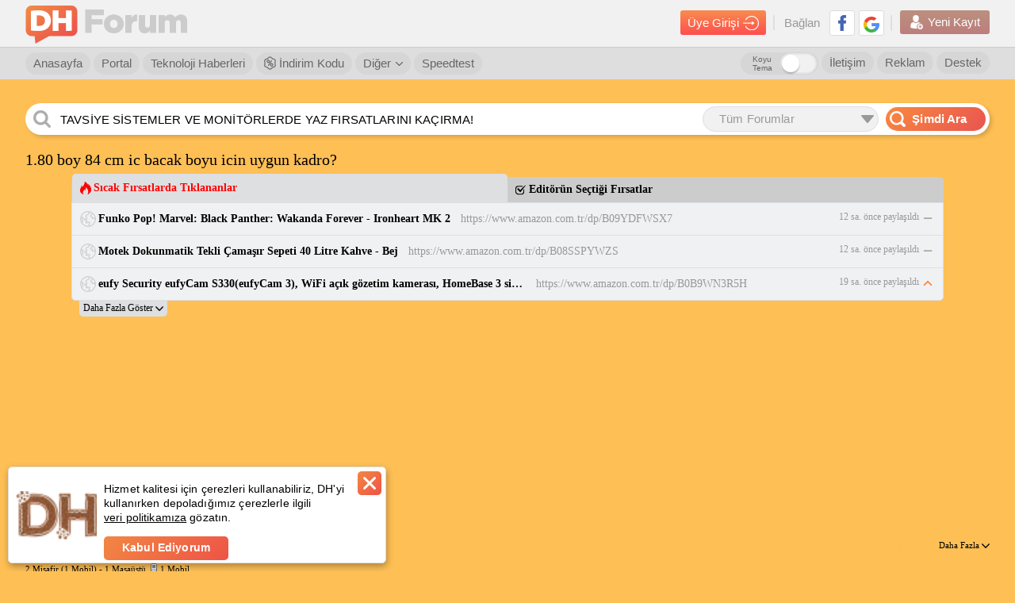

--- FILE ---
content_type: text/html; charset=utf-8
request_url: https://www.google.com/recaptcha/api2/aframe
body_size: 268
content:
<!DOCTYPE HTML><html><head><meta http-equiv="content-type" content="text/html; charset=UTF-8"></head><body><script nonce="zdBSrxgZl5P738aOgSBB0w">/** Anti-fraud and anti-abuse applications only. See google.com/recaptcha */ try{var clients={'sodar':'https://pagead2.googlesyndication.com/pagead/sodar?'};window.addEventListener("message",function(a){try{if(a.source===window.parent){var b=JSON.parse(a.data);var c=clients[b['id']];if(c){var d=document.createElement('img');d.src=c+b['params']+'&rc='+(localStorage.getItem("rc::a")?sessionStorage.getItem("rc::b"):"");window.document.body.appendChild(d);sessionStorage.setItem("rc::e",parseInt(sessionStorage.getItem("rc::e")||0)+1);localStorage.setItem("rc::h",'1769237049272');}}}catch(b){}});window.parent.postMessage("_grecaptcha_ready", "*");}catch(b){}</script></body></html>

--- FILE ---
content_type: text/javascript; charset=utf-8
request_url: https://forum.donanimhaber.com/bundles/portalSocketJs?v=Jth6OPuLECeqDWnXWIJQMTO2XCa5N9Z143PiAk0ty8I1
body_size: 1452
content:
function newsPublished(n){var t=document.createElement("div");t.id="newsNotificationBar"+n.Id;t.className="notification";t.innerHTML='<a target="_blank" href="'+n.Url+'" class="img" style="background-image:url(\''+n.Image+"')\" onclick=\"closeNewsPublishedBar('"+t.id+'\')"><\/a><div class="right"><span class="top">YENİ DH HABERİ<\/span><a target="_blank" href="'+n.Url+'" class="title" onclick="closeNewsPublishedBar(\''+t.id+"')\">"+n.Title+'<\/a><span class="time" data-publish-date="'+Date.now()+'">Şimdi<\/span><div class="close-button" style="display:none" onclick="closeNewsPublishedBar(\''+t.id+'\')"><img src="/static/forum/img/orange-close.png"><\/div><\/div>';t.addEventListener("mouseover",function(){var n=this.querySelector(".close-button");this.classList.add("grey");n.style.display="inherit"});t.addEventListener("mouseleave",function(){var n=this.querySelector(".close-button");this.classList.remove("grey");n.style.display="none"});document.querySelector(".push-notification-content").innerHTML="";document.querySelector(".push-notification-content").appendChild(t)}function notificationSent(n){var i="https://www.donanimhaber.com/yonlen--"+n.NewsId,t=document.createElement("div");t.classList.add("push-notification");t.innerHTML='<div class="placeholder"><\/div><div class="content"><a target="_blank" href="'+i+'" onclick="clearPortalNotificationPanel()"><div class="right"><div class="img" style="background-image:url(\''+n.Image+'\')"><\/div><span>Anlık Bildirim<\/span><\/div><div class="left"><span class="title">'+n.Title+'<\/span><\/div><\/a><div class="close-button" onclick="clearPortalNotificationPanel()"><img src="/static/forum/img/close3.png"><\/div><\/div>';t.addEventListener("mouseover",function(){this.classList.add("grey")});t.addEventListener("mouseleave",function(){this.classList.remove("grey")});document.getElementById("portalNotificationContainer").innerHTML="";document.getElementById("portalNotificationContainer").appendChild(t)}function closeNewsPublishedBar(n){var t=document.getElementById(n);t&&t.parentNode.removeChild(t)}function clearPortalNotificationPanel(){document.getElementById("portalNotificationContainer").innerHTML=""}function updatePublishedNewsElaspedTime(){var n=document.querySelectorAll(".push-notification-content .notification"),t;if(n&&n.length>0)for(t=0;t<n.length;t++){var u=n[t],r=u.querySelector(".time"),f=parseInt(r.getAttribute("data-publish-date")),e=new Date(f),i=Math.floor((new Date-e)/6e4);r.innerHTML=i>60?Math.floor(i/60)+" saat Önce":i>0?i+" dk. Önce":"Şimdi"}}var portalNotificationContainerWrapper,portalNotificationContainer,portalPublishedNewsContainer;portalNewsSocket={init:function(n,t){if(window.socket||(window.socket=io("https://socket.donanimhaber.com",{path:"/v4/portal/",transports:["websocket","polling","webtransport"]}),window.onbeforeunload=function(){window.socket.disconnect();window.socket.close()}),t)window.socket.on("notificationSent",t)}};portalNotificationContainerWrapper=document.querySelector("body .dhorta");portalNotificationContainerWrapper?(portalNotificationContainer=document.createElement("div"),portalNotificationContainer.id="portalNotificationContainer",portalNotificationContainerWrapper.insertBefore(portalNotificationContainer,portalNotificationContainerWrapper.firstChild)):console.log("bildirim paneli için container bulunamadı.");portalPublishedNewsContainer=document.createElement("div");portalPublishedNewsContainer.className="push-notification-content";document.querySelector("body").appendChild(portalPublishedNewsContainer);portalNewsSocket.init(newsPublished,notificationSent);$(document).scroll(function(){var t=$("#portalNotificationContainer").offset().top+$("#portalNotificationContainer").height(),n=document.querySelector(".push-notification");n&&(window.scrollY>t&&t>10?n.classList.add("mini"):n.classList.remove("mini"))});setInterval(updatePublishedNewsElaspedTime,3e3)

--- FILE ---
content_type: text/javascript; charset=utf-8
request_url: https://forum.donanimhaber.com/bundles/TM?v=mNrA5yqBnffrm9SGWKR9ni9I10DSm9AB1rThk5IdLNk1
body_size: 37822
content:
/* Minification failed. Returning unminified contents.
(1249,6): run-time error JS1004: Expected ';'
(1260,35): run-time error JS1004: Expected ';'
 */
/// <reference path="jquery-2.2.4.js" />

(function () {
    const originalPush = history.pushState;
    const originalReplace = history.replaceState;

    history.pushState = function (state, title, url) {
        const result = originalPush.apply(this, arguments);

        const event = new CustomEvent("customPushState", {
            detail: { state, title, url }
        });
        window.dispatchEvent(event);

        return result;
    };

    history.replaceState = function (state, title, url) {
        const result = originalReplace.apply(this, arguments);

        const event = new CustomEvent("customReplaceState", {
            detail: { state, title, url }
        });
        window.dispatchEvent(event);

        return result;
    };
})();

var searchTTTimeOut = undefined;
$(document).ready(function () {


    renderPriceTags();
    renderSfButtons();
    


    document.onclick = function () {
        if (event.target != undefined) {
            if (!event.target.matches('.gorev-menu *')) {

                var list = document.getElementsByClassName("gorev-check");
                for (var k = 0; k < list.length; k++) {
                    list[k].checked = false;
                }

                document.body.style.cursor = "";

            }
        }
    }
    $("#forumSearch").focusout(function () {
        clearTimeout(searchTTTimeOut);
        $this = $(this);
        if ($this != undefined) {
            $this.val('');
        }
    });

    $("#forumSearch").keyup(function () {
        clearTimeout(searchTTTimeOut);
        $this = $(this);
        searchTTTimeOut = setTimeout(function () { searchTT($this); }, 500);
    });

    $(".onlynumber").keydown(function (e) {
        if ($.inArray(e.keyCode, [46, 8, 9, 27, 13, 110, 190]) !== -1 ||
            (e.keyCode === 65 && (e.ctrlKey === true || e.metaKey === true)) ||
            (e.keyCode >= 35 && e.keyCode <= 40)) {
            return;
        }
        if ((e.shiftKey || (e.keyCode < 48 || e.keyCode > 57)) && (e.keyCode < 96 || e.keyCode > 105)) {
            e.preventDefault();
        }
    });


    $('*').click(function (e) {
        if (!$(e.target).is('.sistemler') && !$(e.target).is('.sistemler *') && !$(e.target).is('.tercihlerim .gorsel')) {
            $(".sistemler").css("display", "none");
        }
    });
});

function renderPriceTagsByMessageIdArray(messageIdArray) {
    window.message_ids = messageIdArray;
    renderPriceTags();
    renderSfButtons();
}

function renderPriceTags() {
    var message_ids = window.message_ids;
    $.getJSON("/api2/globalapi/ListPrices?strmessageIds=" + message_ids, function (data) {
        $.each(data.Data, function (i, item) {
            var d = new Date(item.LastModified)
           

          
            var priceHTML = '';

            var dateText = d.getDate() + '.' + (d.getMonth() + 1) + '.' + d.getFullYear().toString().substring(2, 4);
            var dateHTML = '<span class="date">' + dateText + ' Fiyatı:</span>';
            var notagcss = '';

            var priceTagHTML = '';
            if (item.MaxPrice > item.Price)
                priceTagHTML = '<i class="icon-tags"></i>İndirimde';
            else if (item.PriceTag == 2)
                priceTagHTML = '<i class="icon-tags"></i>Haftanın En Düşük Fiyatı';
            else if (item.PriceTag == 3)
                priceTagHTML = '<i class="icon-tags"></i>Ayın En Düşük Fiyatı';
            else if (item.PriceTag == 4)
                priceTagHTML = '<i class="icon-tags"></i>3 Ayın En Düşük Fiyatı';
            else if (item.PriceTag == 5)
                priceTagHTML = '<i class="icon-tags"></i>Günün En Çok Tıklananı';
            else if (item.PriceTag == 6)
                priceTagHTML = '<i class="icon-tags"></i>Haftanın En Çok Tıklananı';
            else if (item.PriceTag == 7)
                priceTagHTML = '<i class="icon-tags"></i>Ayın En Çok Tıklananı';
            else
                notagcss = ' no-tag';

            //hic bir gecmisi yok
            if (item.Price > 0 && item.MaxPrice == item.Price && item.MinPrice == item.Price) {
                priceHTML = '<div class="price-detail"><div class="left"><span class="date" style="padding:0;">' + dateText + ' Fiyatı:</span></div><div class="price"><span class="new-price">' + item.Price + ' TL</span></div></div>';
            }
            else if (item.Price > 0) {
                var oldPriceHTML = '';
                var extramargin = '';
                var nooldprice = '';
                if (item.MaxPrice > item.Price)
                    oldPriceHTML = '<span class="old-price">' + item.MaxPrice + ' TL</span>';
                else {
                    nooldprice = ' no-old-price';
                    dateHTML = '<span class="date non-tag">' + d.getDate() + '.' + (d.getMonth() + 1) + '.' + d.getFullYear().toString().substring(2, 4) + ' Fiyatı:</span>';

                }
                priceHTML = '<div class="price-detail"><div class="left-content"><div class="top"><span class="left' + notagcss + '">' + dateText + ' Fiyatı:</span><div class="right"><span class="new-price' + nooldprice + '">' + item.Price + ' TL</span></div></div><div class="bottom"><div class="left">' + priceTagHTML + '</div><div class="right">' + oldPriceHTML + '</div></div></div><div class="price-history"><span class="title">Fiyat Geçmişi <i class="icon-info1"></i></span><div class="price-history-graphic-image"><img class="mini-price-graphic" onerror="this.onerror=null;this.src=\'/static/forum/img/price-history.png\';" src="/price-graph/icon?url=' + item.Url + '"/></div><div class="price-graphic-content"><div class="price-graphic"><div class="graphic-title">Grafik, ürünün <b>bu sitedeki</b> fiyat geçmişini gösterir:</div><div class="graphic-content"><img src="/price-graph/?url=' + item.Url + '"></div><div class="price-summary"><div class="line"><div class="left-text">En Yüksek</div><div class="right">' + item.MaxPrice + ' TL</div></div><div class="line"><div class="left-text">En Düşük</div><div class="right">' + item.MinPrice + ' TL</div></div><div class="line"><div class="left-text">Son (' + dateText + ')</div><div class="right">' + item.Price + ' TL</div></div></div></div></div></div></div>'
            }
            if (priceHTML != '') {
                let links = document.querySelectorAll(`#messTable_${item.MessageId} a.og-link`);
                var found = false;
                links.forEach(link => {
                    if (link.textContent.trim() === item.Url) {
                        link.insertAdjacentHTML('beforebegin', priceHTML); 
                        found = true;
                    }
                });
                //var chng = $('#messTable_' + item.MessageId).find('a.og-link[href="/ExternalLinkRedirect?module=after-renderer-for-new-editor&messageId=' + item.MessageId + '&url=' + item.Url + '"]').before(priceHTML);
                if (!found) {
                    $('#messTable_' + item.MessageId).find('a.og-link[href="' + item.Url + '"]').before(priceHTML);
                }
            }
        });
        catchErrorImage();
        setPriceHistoryEvents();
    });
}

function setPriceHistoryEvents(){
    $('.price-history').off('mouseenter', priceHistoryPopupLocationOnMouseEnterEvent);
    $('.price-history').off('mouseleave', priceHistoryPopupLocationOnMouseLeaveEvent);
    $('.price-history').on('mouseenter', priceHistoryPopupLocationOnMouseEnterEvent);
    $('.price-history').on('mouseleave', priceHistoryPopupLocationOnMouseLeaveEvent);
}

function priceHistoryPopupLocationOnMouseEnterEvent() {
    const screenWidth = $(window).width();
    const divineHoverDiv = $(this);
    const divineHoverLeftPosition = divineHoverDiv.offset().left;
    const addedPixels = 300;

    if (divineHoverLeftPosition + addedPixels > screenWidth) {
        $(this).addClass("top-tooltip")
    }
}

function priceHistoryPopupLocationOnMouseLeaveEvent() {
    $(this).removeClass("top-tooltip")
}

function renderSfButtons() {
    if(typeof isSicakFirsat === 'undefined' || !isSicakFirsat){
        return;
    }
    var message_ids = window.message_ids;
    var current_member_id = window.current_member_id;
    $.getJSON("/api2/globalapi/ListMessagesCheckMarkStatus?strmessageIds=" + message_ids, function (data) {
        $.each(data.Data, function (i, item) {
            var $links = $('#messTable_' + item.MessageId + ' a.og-link');
            item.LinkContent = item.LinkContent.replaceAll('amp;', '');

            var sfButtons = '<div class="buttons action-buttons">';
            if (item.Confirm) {
                sfButtons += '<div class="sf-product-box-button active" onclick="toggleMessageLinkConfirmInMessage(this, ' + item.MessageId + ', ' + item.LinkId + ');"><i class="icon-checkmark"></i>Satın Aldım</div>';
            }
            else {
                sfButtons += '<div class="sf-product-box-button" onclick="toggleMessageLinkConfirmInMessage(this, ' + item.MessageId + ', ' + item.LinkId + ');"><i class="icon-local_grocery_store"></i>Satın Aldım</div>';
            }

            if (item.Favorite) {
                sfButtons += '<div class="sf-product-box-button active" onclick="toggleMessageLinkFavoriteInMessage(this, ' + item.MessageId + ', ' + item.LinkId + ', ' + current_member_id + ');"><i class="icon-checkmark"></i>Favori</div>';
            }
            else {
                sfButtons += '<div class="sf-product-box-button" onclick="toggleMessageLinkFavoriteInMessage(this, ' + item.MessageId + ', ' + item.LinkId + ', ' + current_member_id + ');"><img src="/static/forum/img/shopping-fav-icon.png">Favori</div>';
            }

            sfButtons += '<div class="sf-product-box-button refresh" onclick="clickMessageLinkRtButton(\'' + item.LinkContent + '\', ' + item.MessageId + ', ' + item.LinkId + ');"><img src="/static/forum/img/refresh-icon.png"></div></div>';

            $links.filter(function() {
                return this.textContent.trim() === item.LinkContent;
            }).after(sfButtons);

            var notifyButton = '';
            if (item.Notify) {
                notifyButton += '<div class="sf-notification-button active" onclick="toggleMessageLinkNotifyInMessage(this, ' + item.MessageId + ', ' + item.LinkId + ', ' + current_member_id + ');"><i class="icon-notifications_none"></i></div>';
            }
            else {
                notifyButton += '<div class="sf-notification-button" onclick="toggleMessageLinkNotifyInMessage(this, ' + item.MessageId + ', ' + item.LinkId + ', ' + current_member_id + ');"><i class="icon-notifications_none"></i></div>';
            }

            $links.filter(function() {
                return this.textContent.trim() === item.LinkContent;
            }).parent().find('.ql-og-description')
                .after(notifyButton);

            var priceNotifyButton = '<div class="follow-link">';
            if (item.Notify) {
                priceNotifyButton += '<div class="button active" onclick="toggleMessageLinkNotifyInMessage(this, ' + item.MessageId + ', ' + item.LinkId + ', ' + current_member_id + ');"> Bağlantıyı Takibi Bırak <i class="icon-notifications_none"></i></div><p class="description">Takip ediyorsunuz. Gelecekte paylaşıldığında bildirim alacaksınız.';
            }
            else {
                priceNotifyButton += '<div class="button" onclick="toggleMessageLinkNotifyInMessage(this, ' + item.MessageId + ', ' + item.LinkId + ', ' + current_member_id + ');"> Bağlantıyı Takip Et <i class="icon-notifications_none"></i></div><p class="description">Gelecekte paylaşıldığında bildirim alırsınız. <a href="/profil/' + current_member_id + '?profileListType=1" target="_blank">Fırsatlarım</a> altından yönetip, fiyat takibi yapabilirsiniz.';
            }

            priceNotifyButton += '</p></div>';

            $links.filter(function() {
                return this.textContent.trim() === item.LinkContent;
            }).parent().find('.price-summary')
                .after(priceNotifyButton);
        });
    });
}

function catchErrorImage() {
    const images = document.querySelectorAll('.mini-price-graphic');

    images.forEach(img => {
        img.addEventListener('error', function handleError() {
            const defaultImage =
                '/static/forum/img/price-history.png';

            img.src = defaultImage;
            img.alt = 'default';
        });
    });
}
function contentToggle(hideButton) {
    var blockedContent = document.querySelectorAll("[attr-tid=\"" + hideButton.getAttribute('attr-tid') + "\"]");
    var blockedElements = blockedContent[0].querySelectorAll('.content-holder');

    blockedElements[0].classList.toggle('hidden');
    blockedElements[1].classList.toggle('hidden');
    blockedContent[0].classList.toggle('closed');
    hideButton.parentNode.classList.toggle('closed');

    if (blockedElements[0].classList[1] == 'hidden') {
        hideButton.innerHTML = '(+) Mesajı Genişlet';
    } else {
        hideButton.innerHTML = '(-) Mesajı Daralt';
    }

    return false;
}

function contentToggleForBlocked(hideButton) {
    var blockedContent = hideButton.parentElement;
    var blockedElement = blockedContent.nextElementSibling;

    blockedElement.classList.toggle('hidden');
    blockedContent.classList.toggle('closed');
    hideButton.parentNode.classList.toggle('closed');

    if (blockedElement.classList[1] == 'hidden') {
        hideButton.innerHTML = '(+) Mesajı Genişlet';
    } else {
        hideButton.innerHTML = '(-) Mesajı Daralt';
    }

    return false;
}

$(document).mouseup(function (e) {
    //mesaj menülerinin kapatılmasını sağlar.
    //$("input:checked").click(); //df seçme işleminden sonra seçili checkbox ların seçimini iptal ettiği için yorum satırına aldım
});

function toggledeletetopicforadminmenu(elem) {
    var image = $(elem).find("img");
    var oldImage = image.attr("src");
    image.attr("src", "https://icon.donanimhaber.com/loading.gif");
    $.getJSON($(elem).data("href"), function (e) {
        if (!e.HasError) {
            if (e.Data.result === 1) {
                $(elem).html("<span><img src='https://icon.donanimhaber.com/revert-message.png'></span> Geri Al");
            }
            else {
                $(elem).html("<span><img src='https://icon.donanimhaber.com/yonetim-delete.png'></span> Konuyu Sil");
            }
        }
        else {
            alert(e.Message);
            image.attr("src", oldImage);
        }
    })
        .fail(function () {
            alert("Şuan işleminiz gerçekleştirilemedi. Lütfen daha sonra tekrar deneyiniz.");
            image.attr("src", oldImage);
        });
}


function toggleblocktopicfortm(elem) {
    var cData;
    if (parseInt($(elem).data("status")) === 0)
        cData = "Konuyu gizliyorsunuz. Onaylarsanız bundan sonra listede göremeyeceksiniz.\r\n Tekrar görebilmek için konu listesinin en altından veya konu detayından tekrar görünür yapabilirsiniz.";
    else
        cData = "Konuyu tekrar listede görmek istediğinize emin misiniz?";

    if (confirm(cData)) {
        var image = $(elem).find("img");
        var oldImage = image.attr("src");
        image.attr("src", "https://icon.donanimhaber.com/loading.gif");

        $.getJSON($(elem).data("href"), function (e) {
            if (!e.HasError) {
                if (e.Data.status) {
                    $(elem).html("<span><img src='https://icon.donanimhaber.com/green-tick.png'></span>Konuyu Göster");
                }
                else {
                    $(elem).html("<span><img src='https://icon.donanimhaber.com/acilir-gizle.png'></span>Konuyu Gizle");
                }

                $(elem).data("status", (e.Data.status ? 1 : 0));
            }
            else {
                alert(e.Message);
                image.attr("src", oldImage);
            }
        }).fail(function () {
            alert("Şuan işleminiz gerçekleştirilemedi. Lütfen daha sonra tekrar deneyiniz.");
            image.attr("src", oldImage);
        });
    }
}

function togglefavoritetopic(elem) {
    var image = $(elem).find("img");
    $btn = $("#favTopicBtn");
    var oldImage = "/static/forum/img/mesajim-bulunsun.png";
    image.attr("src", "https://icon.donanimhaber.com/loading.gif");
    $.getJSON($(elem).data("href"), { mode: $(elem).data("mode") }, function (e) {
        if (!e.HasError) {
            var isSetImage = false;
            if ($(elem).data("mode") === 0) {
                $(elem).html('<span><img src="https://icon.donanimhaber.com/acilir-favori.png" /></span>Favoriyi Kaldır');
                $(elem).data("mode", 1);
                isSetImage = true;
            }
            else if ($(elem).data("mode") === 1) {
                $(elem).html('<span><img src="https://icon.donanimhaber.com/acilir-favori.png" /></span>Favorilerime Ekle');
                $(elem).data("mode", 0);
                isSetImage = true;
            }
            else {
                alert("Çok fazla favori forumunuz olduğu için işlem gerçekleştirilemedi.");
                image.attr("src", oldImage);
            }

            if (isSetImage && $btn != undefined) {
                //var actionSrc = $btn.data("action-src");
                //$btn.data("action-src", $btn.attr("src"));
                //$btn.attr("src", actionSrc);

                if ($(elem).data("mode") === 0) {
                    $('#favImage').attr('src', "/static/forum/img/mesajim-bulunsun.png");
                    $('#favBtnText').text("Mesajım Bulunsun");

                    $('#favImage2').attr('src', "/static/forum/img/mesajim-bulunsun.png");
                    $('#favBtnText2').text("Mesajım Bulunsun");

                    $('#favImage3').attr('src', "/static/forum/img/mesajim-bulunsun.png");
                    $('#favBtnText3').text("Mesajım Bulunsun");
                }
                else {
                    $('#favImage').attr('src', "/static/forum/img/takibi-birak.png");
                    $('#favBtnText').text("Takibi Bırak");

                    $('#favImage2').attr('src', "/static/forum/img/takibi-birak.png");
                    $('#favBtnText2').text("Takibi Bırak");

                    $('#favImage3').attr('src', "/static/forum/img/takibi-birak.png");
                    $('#favBtnText3').text("Takibi Bırak");
                }
            }
            else {
                alert(e.Message);
                image.attr("src", oldImage);
            }
        }
    })
        .fail(function () {
            alert("Şuan işleminiz gerçekleştirilemedi. Lütfen daha sonra tekrar deneyiniz.");
            image.attr("src", oldImage);
        });
}
function openpagefortmClick(elem) {
    $elem = $(elem);
    var href = $(".sayfasiralama .aktif").attr("href");
    var page = $elem.val();
    if (page == undefined || page == "" || page == " ") {
        $elem = $($elem.parent().find("input[type=text]"));
        page = $elem.val();
    }
    if (parseInt(page) > parseInt($elem.data("maxpage"))) {
        /* alert("Son sayfadan büyük sayı giremezsiniz.");
         return;*/
        $elem.val($elem.data("maxpage"));
        page = parseInt($elem.data("maxpage"));
    }
    if (page == undefined || page == "" || page == " ") {
        alert("Sayfa sayı girmelisiniz.");
    } else {
        //href = $elem.data("base-url")+"-"+page;
        href = $elem.data("base-url") + "-" + page;
        //href = href.replace("mpage_" + $elem.data("page"), "mpage_" + page);
        window.location.href = href;
    }
}
function openpagefortm(elem, e) {
    if (e.keyCode === 13) {
        openpagefortmClick(elem);
    }
}

function blockmember(elem) {
    var blockReason = prompt("Bloklama nedeniniz nedir?", " ");
    if (blockReason) {
        var sendmode = 0;
        if (confirm("Kişinin size Özel Mesaj göndermesini de engellemek istiyor musunuz?")) {
            sendmode = 2;
        }

        var image = $(elem).find("img");
        var oldImage = image.attr("src");
        image.attr("src", "https://icon.donanimhaber.com/loading.gif");
        $.getJSON($(elem).data("href").replace("sendmode", sendmode).replace("sendreason", blockReason), function (e) {
            if (!e.HasError) {
                window.location.reload();
            }
            else {
                alert(e.Message);
                image.attr("src", oldImage);
            }
        })
            .fail(function () {
                alert("Şuan işleminiz gerçekleştirilemedi. Lütfen daha sonra tekrar deneyiniz.");
                image.attr("src", oldImage);
            });
    }
}

function unblockmember(elem) {
    if (confirm("Emin misiniz?")) {

        var image = $(elem).find("img");
        var oldImage = image.attr("src");
        image.attr("src", "https://icon.donanimhaber.com/loading.gif");
        $.getJSON($(elem).data("href"), function (e) {
            if (!e.HasError) {
                window.location.reload();
            }
            else {
                alert(e.Message);
                image.attr("src", oldImage);
            }
        })
            .fail(function () {
                alert("Şuan işleminiz gerçekleştirilemedi. Lütfen daha sonra tekrar deneyiniz.");
                image.attr("src", oldImage);
            });
    }
}

function quicklymessagedelete(elem, messageID) {
    var image = $(elem).find("img");
    var oldImage = image.attr("src");
    $.ajax({
        cache: false,
        url: $(elem).data("href"),
        method: "GET",
        beforeSend: function () {
            image.attr("src", "https://icon.donanimhaber.com/loading.gif");
        },
        success: function (result) {
            if (!result.HasError) {
                if (result.Data.status === 1) {
                    $(elem).html("<img src='https://icon.donanimhaber.com/1339156872_go-back.png'> Geri Al");
                }
                else if (result.Data.status === 0) {
                    $(elem).html("<img src='https://icon.donanimhaber.com/m-hizlisil-2.png'> Hızlı Sil");
                }
                else {
                    alert(e.Message);
                    image.attr("src", oldImage);
                }
                yonetimSilBtnChange(messageID);
            }
            else {
                alert(e.Message);
                image.attr("src", oldImage);
            }

        },
        error: function () {
            alert("Şuan işleminiz gerçekleştirilemedi. Lütfen daha sonra tekrar deneyiniz.");
            image.attr("src", oldImage);
        }
    });
}

function threadnotificationtoggle(elem) {
    elem = $(elem);

    if (elem.hasClass("aktif")) {
        return;
    }

    $.getJSON(elem.data("href"), function (e) {
        if (!e.HasError) {
            elem.parent(".bildirimli").find(".aktif").removeClass("aktif");
            elem.parent(".bildirimli").find("a:eq(" + e.Data.type + ")").addClass("aktif");
        }
        else {
            alert(e.Message);
        }
    })
        .fail(function () {
            alert("Şuan işleminiz gerçekleştirilemedi. Lütfen daha sonra tekrar deneyiniz.");
        });
}

function togglemessagedeleted(elem) {
    $(elem).parents(".renklendir").toggleClass("isaretli");
}

function ipprocess(elem) {
    elem = $(elem);
    var facebox = $("#ipprocess");
    if (elem.data("ip") !== "") {
        facebox.find("a[type='1']").attr("href", "/ipkonucheck.asp?ip=" + elem.data("ip"));
        facebox.find("a[type='3']").attr("href", "/ipcheck.asp?sub=ara&Criteria=" + elem.data("ip"));
    }
    else {
        facebox.find("a[type='1']").attr("href", "javascript:;").html("<b>Bu mesaj IP'si boş olduğu için arama yok.</b>");
        facebox.find("a[type='3']").attr("href", "javascript:;").html("<b>Bu mesaj IP'si boş olduğu için arama yok.</b>");
    }

    if (elem.data("uip") !== "") {
        facebox.find("a[type='2']").attr("href", "/ipkonucheck.asp?ip=" + elem.data("uip"));
        facebox.find("a[type='4']").attr("href", "/ipcheck.asp?sub=ara&Criteria=" + elem.data("uip"));
    }
    else {
        facebox.find("a[type='2']").attr("href", "javascript:;").html("<b>Bu kullanıcının son IP'si boş olduğu için arama yok.</b>");
        facebox.find("a[type='4']").attr("href", "javascript:;").html("<b>Bu kullanıcının son IP'si boş olduğu için arama yok.</b>");
    }

    facebox.fadeTo(100, 0.1).fadeTo(200, 1.0);
    facebox.show();
}

function closefacebox() {
    $(".facebox").hide();
}

function addfriend(elem) {
    elem = $(elem);
    var facebox = $("#facebox");
    facebox.css("width", "410px");
    var errorText = "Şuan işleminiz gerçekleştirilemedi. Lütfen daha sonra tekrar deneyiniz.<hr><a href='javascript:;' class='kapat' onclick='closefacebox();'>KAPAT <b>X</b></a>";
    facebox.html("<img src='https://statik.donanimhaber.com/facebox/loading.gif' />");
    facebox.fadeTo(100, 0.1).fadeTo(200, 1.0);
    facebox.show();

    $.get(elem.data("href")).done(function (e) {
        facebox.html(e + "<hr><a href='javascript:;' class='kapat' onclick='closefacebox();'>KAPAT <b>X</b></a>");
    })
        .fail(function () {
            facebox.html(errorText);
        });
}

function sharemessage(elem) {
    elem = $(elem);
    var facebox = $("#facebox");
    facebox.css("width", "532px");
    var errorText = "Şuan işleminiz gerçekleştirilemedi. Lütfen daha sonra tekrar deneyiniz.<hr><a href='javascript:;' class='kapat' onclick='closefacebox();'>KAPAT <b>X</b></a>";
    facebox.html("<img src='https://statik.donanimhaber.com/facebox/loading.gif' />");
    facebox.fadeTo(100, 0.1).fadeTo(200, 1.0);
    facebox.show();

    $.get(elem.data("href")).done(function (e) {
        facebox.html(e + "<hr><a href='javascript:;' class='kapat' onclick='closefacebox();'>KAPAT <b>X</b></a>");
    })
        .fail(function () {
            facebox.html(errorText);
        });
}

function toggleMesssageByDeletedMessageID(messageID, elemenet) {
    if (messageID != undefined && messageID > 0) {
        $mess = $("#mess_" + messageID);
        if ($mess != undefined) {
            $mess.toggleClass("gizle");
            var text = "-";
            if ($mess.hasClass("gizle")) {
                text = "+";
            }
            $(elemenet).html("(" + text + ")");
        } else {
            console.error("mess obj is undefined");
        }
        $mess = $("#messTable_" + messageID);
        if ($mess != undefined) {
            $mess.toggle();
        } else {
            console.error("mess obj is undefined");
        }
    } else {
        console.error("messageID is undefined or zero");
    }
}

function toggleMessage(messageID, $this) {
    if (messageID != undefined && messageID > 0) {
        $this.parent().parent().find("div.icerik").addClass("serbest");
        $this.remove();
        //$this.remove();
        //$shortComment = $("#shortComment_" + messageID);
        //if ($shortComment != undefined) {
        //    $normalComment = $("#comment_" + messageID);
        //    if ($normalComment != undefined) {
        //        $shortComment.remove();
        //        $normalComment.show();
        //        $this.remove();
        //    }
        //}
    }
}
function isBtnBusy($this) {
    var isResult = false;
    if ($this != unblockmember) {
        var isBusy = $this.attr("df-isloading");
        if (isBusy != undefined) {
            isResult = isBusy;
        }
    }
    return isResult;
}
// disable class yazılıp konulacak #df
function buttonBusy($this, content, isBusy) {
    if ($this != undefined) {
        if (isBusy) {
            $this.attr("disabled", "disabled");
            $this.attr("df-isloading", true);
            $this.css("cursor", "wait");
        } else {
            $this.removeAttr("style");
            $this.removeAttr("disabled");
            $this.removeAttr("df-isloading");
        }
        $this.html(content);
    }
}


function moreBestMessage($this) {
    if (!isBtnBusy($this)) {
        var href = $this.data("href");
        if (href != undefined) {
            href += "&noShortMessage=" + $("#noShortMessage").is(":hidden");
            buttonBusy($this, "Yükleniyor...", true);
            $.getJSON(href, function (response) {
                buttonBusy($this, "Daha Fazla Beğenilen Yorum", false);
                if (response != undefined && !response.HasError) {
                    $this.parent().remove();
                    var bestMessageContext = $('#bestMessagesContext');
                    if (bestMessageContext != undefined) {
                        bestMessageContext.append(response.Data.Html);
                        dhUtils.initAcilirMenu();
                        dhUtils.initShowMore(".icerik p");
                        dhUtils.gaCustomEventSend("BestMessages", "click", "Daha Fazla Beğenilen Yorum");
                    }
                }
            });
        }
    }
}

//var bestMessagesLastPageIndex = 1;
//function moreBestMessage(messageID, $this) {
//    if (messageID != undefined && messageID > 0) {
//        if (!isBtnBusy($this)) {
//            bestMessagesLastPageIndex += 1;
//            var href = $this.data("href");
//            if (href != undefined) {
//                href += "&pageIndex=" + bestMessagesLastPageIndex;
//                buttonBusy($this, "Yükleniyor...", true);
//                $.getJSON(href, function (response) {
//                    if (response != undefined) {
//                        if (response.HasError) {
//                            $this.remove();
//                        } else {
//                            $moreContext = $("#bestMessagesMoreContext");
//                            if ($moreContext != undefined) {
//                                $moreContext.html($moreContext.html() + response.Data.Html);
//                                if (!response.Data.IsMore) {
//                                    $this.remove();
//                                }
//                            }
//                        }
//                    }
//                    buttonBusy($this, "Daha Fazla Beğenilen Yorum Göster.", false);
//                });
//            }
//        }
//    }
//}

function rateMessage(messageID, $this) {
    if (messageID > 0) {
        if ($this != undefined) {
            var href = $this.data("href");
            if (href != undefined) {
                var mode = 0;
                $repMessElem = $(".btnRep_" + messageID);
                if ($repMessElem.hasClass("begenmedim") == true) {
                    mode = 1;
                }
                href = href.replace("value", mode.toString()),
                    $.getJSON(href, function (response) {
                        if (response != undefined) {
                            if (!response.HasError) {
                                $repMessElem.removeClass("begenmedim");
                                $repMessElem.removeClass("begendim");
                                switch (response.Data.status) {
                                    case 0:
                                        if (mode == 1) {
                                            $repMessElem.addClass("begendim");
                                        }
                                        else {
                                            $repMessElem.addClass("begenmedim");
                                        }
                                        break;
                                    case -1:
                                        $repMessElem.addClass("begendim");
                                        alert("Oy vermişsiniz güncellendi");
                                        break;
                                    case -4:
                                        $repMessElem.addClass("begenmedim");
                                        break;
                                    case -3:
                                        alert("30 saniye içinde aynı konuda bu kadar fazla oy veremezsiniz.");
                                        break;
                                    case -2:
                                        alert("Mesaj size ait.");
                                        break;
                                    case -6:
                                        alert("Bu konuda oylama yapılamamaktadır.");
                                        break;
                                    case -7:
                                        alert("Bu bölümde oy verebilmek için bölümün takımından olmalısınız. (örn. Bursaspor'lu birisi Beşiktaş forumunda oy veremez)");
                                        return;
                                }
                                $(".commentTotalRep_" + messageID).html(response.Data.totalRep);
                            }
                        }
                    });
            }
        }
    }
}

function rateMessageForMessageFooter(messageID, $this) {
    if (messageID > 0 && $this != undefined) {
        var href = $this.data("href");
        if (href != undefined) {
            $content = $("#like_" + messageID);
            var isUp = 0;
            if ($content.hasClass("bossa")) {
                isUp = 1;
            }
            href = href.replace("value", isUp);
            $content.removeClass("bossa");
            $.getJSON(href, function (response) {
                if (!response.HasError) {
                    switch (response.Data.status) {
                        case 0:

                            if (isUp == 1) {
                                $content.removeClass("bossa");
                                $this.attr("title", "Beğenmeyi Geri Al");
                            }
                            else {
                                $content.addClass("bossa");
                                $this.attr("title", "Beğen");
                            }
                            break;
                        case -1:
                            $content.removeClass("bossa");
                            alert("Oy vermişsiniz güncellendi");
                            break;
                        case -4:
                            $content.addClass("bossa");
                            $this.attr("title", "Beğen");
                            break;
                        case -3:
                            alert("30 saniye içinde aynı konuda bu kadar fazla oy veremezsiniz.");
                            break;
                        case -2:
                            alert("Mesaj size ait.");
                            break;
                        case -6:
                            alert("Bu konuda oylama yapılamamaktadır.");
                            break;
                        case -7:
                            alert("Bu bölümde oy verebilmek için bölümün takımından olmalısınız. (örn. Bursaspor'lu birisi Beşiktaş forumunda oy veremez)");
                            return;
                    }
                    $content.html(response.Data.totalRep);
                }
            });
        }
    }
}

function getRepliesByMessageID(messageID, $this) {
    if (messageID > 0 && $this != undefined) {
        var isOpen = $this.data("isopen");
        var isLoad = $this.data("isload");
        var title = $this.data("title");
        $titleContent = $this.find("name");
        $content = $("#replyMessageContent_" + messageID);
        if (isLoad == false) {
            var href = $this.data("href");
            if (href != undefined) {
                title = "Cevapları Gizle";
                $.getJSON(href, function (response) {
                    if (!response.HasError) {
                        if ($content != undefined) {
                            $content.html(response.Data);
                            $content.show();
                            $this.data("isload", true);
                            $this.data("isopen", true);
                            dhUtils.initAcilirMenu();
                            dhUtils.initShowMore(".icerik p");
                        }
                    }
                });
            }
        } else {
            var isOpen = $this.data("isOpen");

            if (isOpen == true) {
                $this.data("isOpen", false);
                $content.show();
                title = "Cevapları Gizle";
            } else {
                $content.hide();
                $this.data("isOpen", true);
            }
        }
        if ($titleContent != undefined) {
            $titleContent.html(title)
        }
    }

}

function reputationMessageDisableEnable(messageID, $this) {
    if (messageID > 0) {
        var href = $this.data("href");
        $.getJSON(href, function (response) {
            if (!response.HasError) {
                $("#comment_" + messageID).parent().parent().remove();
            } else {
                alert("Mesaj en begenilenlerden kaldırılırken bir hata oluştur");
            }
        });
    }
}

function openMessage(messageId, $this) {
    if (messageId != undefined) {
        $('#shortMessageContent_' + messageId).removeClass('truncated').addClass('shownmore');
        $('#icerik-after' + messageId).hide();
        $this.hide();
    }
}


function sharedFacebook(messageNamei, messageID) {
    var url = "https://www.facebook.com/share.php?u=http%3A%2F%2Fforum.donanimhaber.com/mesaj/yonlen/" + messageID;
    openWin(url, "Twitter", 500, 500);
}

function sharedTwitter(messageName, messageID) {
    messageText = messageName + " https://forum.donanimhaber.com/mesaj/yonlen/" + messageID + " @donanimhaber";
    messageText = encodeURIComponent(messageText);
    var url = "https://twitter.com/intent/tweet?text=" + messageText;
    openWin(url, "Twitter", 500, 500);
}

function toggleMessageFavorite(messageID, $this) {
    if (messageID > 0 && $this != undefined) {


        var href = $this.data("href");
        if (href != undefined) {
            $content = $this.find("div");
            if ($content != undefined) {
                var isAdd = $content.hasClass("bossa");
                href += "&isAdd=" + isAdd;
                $.getJSON(href, function (response) {
                    if (response != undefined) {
                        if (!response.HasError) {
                            $content.toggleClass("bossa");

                            $this.attr("title", !isAdd ? "Favoriye Ekle" : "Favoriden Kaldır");


                        } else {
                            alert(response.Data);
                        }
                    }
                });
            }
        }
    }
}

function getRepudationVoters(messageID, $this) {
    if (messageID > 0 && $this != undefined) {
        var isLoad = $this.data("isload");
        if (!isLoad) {
            var href = $this.data("href");
            if (href != undefined) {
                $.getJSON(href, function (response) {
                    if (response != undefined) {
                        if (!response.HasError) {
                            $("#oy_listegoster_" + messageID).html(response.Data);
                            $("#repudationVoter_" + messageID).show();
                            $this.data("isload", true);
                            $this.data("isopen", true);
                        }
                    }
                });
            }
        } else {
            var isOpen = $this.data("isopen");
            if (isOpen) {
                $("#repudationVoter_" + messageID).hide();
                $this.data("isopen", false);
            } else {
                $("#repudationVoter_" + messageID).show();
                $this.data("isopen", true);
            }
        }
    }
}

function highlightedMessageDisable(messageID, $this) {
    if (messageID > 0 && $this != undefined) {
        var href = $this.data("href");
        if (href != undefined) {
            $.getJSON(href, function (response) {
                if (!response.HasError) {
                    location.reload(true);
                }
            });
        }
    }
}

function searchTT($this) {
    if ($this != undefined) {
        var q = $this.val();
        if (q != undefined && q != "" && q.length > 2) {
            var href = $this.data("href");
            if (href != undefined && href.length > 0) {
                href = href + "?search=" + q;
                $.getJSON(href, function (response) {
                    if (!response.HasError) {
                        //var htmlResult = "Forum bulunamadı.";
                        if (response.Data != undefined) {
                            //for (var i = 0; i < response.Data.length; i++) {
                            //    var tagHtml = "<a href='{href}' class='tek'>{title}</a>";
                            //    var data = response.Data[i];
                            //    if (data != undefined) {
                            //        if (i = 0) {
                            //            htmlResult = "";
                            //        }
                            //        tagHtml = tagHtml.replace("{href}", data.Href);
                            //        htmlResult = tagHtml.replace("{title}", data.Title);
                            //    }
                            //}
                            $("#oneriliste_tt").html(response.Data);
                        }
                        //$("#oneriliste_tt").html(htmlResult);
                        $("#oneriliste_tt").show()
                    }
                });

            }
        }
    }
}

function showSystemsView(messageID, $this) {
    if (messageID > 0 && $this != undefined) {
        var href = $this.data("href");
        if (href != undefined) {
            $.getJSON(href, function (response) {
                if (!response.HasError) {
                    $("#system_" + messageID).html(response.Data);
                    $("#system_" + messageID).show();
                    $("#system_" + messageID).find(".sistemler").show();
                }
            });
        }
    }
}

function getBestReputationMessages(messageID, filterType, $this) {
    if (messageID > 0 && filterType != undefined && $this != undefined) {
        var href = $this.data("href");
        if (href != undefined) {
            $.getJSON(href, function (response) {
                if (!response.HasError) {
                    $context = $("#bestMessagesContext");
                    if ($context != undefined) {
                        $("#bestMessagesContext").html(response.Data.Html);
                        $(".buton-yanit").removeClass("aktif");
                        $this.addClass("aktif");
                        $("#noShortMessage").show();
                        dhUtils.initAcilirMenu();
                        dhUtils.initShowMore(".icerik p");

                    }
                }
            });
            dhUtils.gaCustomEventSend("BestMessages", "click", "FiltreTipi:" + filterType);
        }
    }
}

function getMentionByMessageID(messageID, $this) {
    if (messageID > 0 && $this != undefined) {
        var isLoad = $this.data("isload");
        $context = $("#metionContext_" + messageID);
        $toggelButtonContext = $("#toggleButton_" + messageID);
        if (isLoad == undefined || isLoad == false) {
            var href = $this.data("href");
            if (href != undefined) {
                $.getJSON(href, function (response) {
                    if (!response.HasError) {
                        if ($context != undefined) {
                            $context.html(response.Data);
                            $context.show();
                            $this.data("isload", true);
                            if ($toggelButtonContext != undefined) {
                                $toggelButtonContext.html(" kullanıcısının, bahsedilen mesajını gizle");
                            }
                        }
                    }
                });
            }
        } else {
            if ($toggelButtonContext != undefined) {
                $toggelButtonContext.html(" kullanıcısının, bahsedilen mesajını gör");
            }
            $context.toggle();
        }
    }
}

function toggle(id) {
    $this = $("#e" + id + "e");
    var isOpen = $this.data("isopen");
    if (isOpen != undefined || isOpen) {
        $this.html("Alıntıları Göster");
        $this.data("isopen", false);
    } else {
        $this.html("Alıntıları Gizle");
        $this.data("isopen", true);
    }
    $("#" + id).toggle();
    return false;
}

function setFakeRepudationVoter(messageID, $this) {
    if ($this != undefined) {

        var value = prompt("beğeni sayısı", "1");
        value = parseFloat(value);
        if (value != undefined) {
            var href = $this.data("href");
            if (href != undefined) {
                href = href.replace("value", value);
                $.getJSON(href, function (response) {
                    alert(response.Data);
                });
            }
        }
    }
}

function setFavTopic(messageID, $this, fromHeader) {
    if (messageID > 0 && $this != undefined) {
        var href = $this.data("href");
        if (href != undefined) {
            var favImageSrc;
            var btnText;
            var mode = $this.data("mode");
            if (mode != undefined) {
                href = href + "?mode=" + mode;
                $.getJSON(href, function (response) {
                    if (!response.HasError) {
                        var headerItem = $('#topic_header_favorite');
                        if (mode == 0) {
                            mode = 1;
                            favImageSrc = "/static/forum/img/takibi-birak.png";
                            btnText = "Takibi Bırak";
                            if (fromHeader) {
                                $this.data("mode", mode);
                                $this.removeClass("notfavorited");
                            } else if (headerItem.length) {
                                headerItem.data("mode", mode);
                                headerItem.removeClass("notfavorited");
                            }
                        } else {
                            mode = 0;
                            favImageSrc = "/static/forum/img/mesajim-bulunsun.png";
                            btnText = "Mesajım bulunsun";
                            if (fromHeader) {
                                $this.data("mode", mode);
                                $this.addClass("notfavorited");
                            } else if (headerItem.length) {
                                headerItem.data("mode", mode);
                                headerItem.addClass("notfavorited");
                            }
                        }

                        $btn = $("#favLink");
                        if ($btn != undefined) {
                            if (mode == 1) {
                                $btn.html('<span><img src="https://icon.donanimhaber.com/acilir-favori.png" /></span>Favoriyi Kaldır');
                            }
                            else {
                                $btn.html('<span><img src="https://icon.donanimhaber.com/acilir-favori.png" /></span>Favorilerime Ekle');
                            }
                            $btn.data("mode", mode);
                        }

                        $favBtn = $("#favTopicBtn");
                        $favBtn2 = $("#favTopicBtn2");
                        $favBtn3 = $("#favTopicBtn3");

                        var actionSrc = $favBtn.data("action-src");
                        $favBtn.data("mode", mode);
                        $favBtn.data("action-src", favImageSrc);

                        var actionSrc2 = $favBtn2.data("action-src");
                        $favBtn2.data("mode", mode);
                        $favBtn2.data("action-src", favImageSrc);

                        var actionSrc3 = $favBtn3.data("action-src");
                        $favBtn3.data("mode", mode);
                        $favBtn3.data("action-src", favImageSrc);

                        $('#favImage').attr('src', favImageSrc);
                        $('#favBtnText').text(btnText);

                        $('#favImage2').attr('src', favImageSrc);
                        $('#favBtnText2').text(btnText);

                        $('#favImage3').attr('src', favImageSrc);
                        $('#favBtnText3').text(btnText);

                        if (mode == 1) {
                            $("#favTopicBtn3").html('<div class="sprite fav-minus"></div> Kaldır');
                            $("#favTopicBtn").html('<div class="sprite fav-minus"></div> Kaldır');
                        }
                        else {
                            $("#favTopicBtn3").html('<div class="sprite fav-add"></div> Favorile');
                            $("#favTopicBtn").html('<div class="sprite fav-add"></div> Favorile');
                        }
                    }
                });
            }
        }
    }
}

function toggleHizliCevap($this, selector, doNotScroll, isFromMenu) {
    if (!selector) {
        selector = "#hizli_son";
    }
    var $context = $(selector);
    if ($context) {
        var href = $this.data("href");
        if (href && $context.is(":empty")) {
            $.getJSON(href
                , function (response) {
                    if (!response.HasError) {
                        if ($this.hasClass("ki-hizli-cevap"))
                            $this.hide();
                        if (isFromMenu) {
                            if (selector == "#hizli_son") {
                                $(".ki-hizli-cevap").last().hide();
                            } else {
                                $(".ki-hizli-cevap").first().hide();
                            }
                        }
                        $context.data("isload", true);
                        $context.html(response.Data);
                        $context.show();
                        if (!doNotScroll && $context.is(':visible'))
                            $('html, body').animate({ scrollTop: $context.offset().top - 45 }, "slow");

                    }
                });
        } else if (!doNotScroll && $context.is(':visible'))
            $('html, body').animate({ scrollTop: $context.offset().top - 45 }, "slow");
    }
}

async function smoothScroll(currentElement, targetId) {
    if (!targetId) {
        targetId = "hizli_son";
    }

    const targetElement = document.getElementById(targetId);
    if (!targetElement) return;

    const href = $(currentElement).data("href");
    if (href && $(targetElement).is(":empty")) {
        try {
            const response = await $.getJSON(href);
            if (!response.HasError) {
                if (targetId === "hizli_son") {
                    $(".ki-hizli-cevap").last().hide();
                } else {
                    $(".ki-hizli-cevap").first().hide();
                }

                $(targetElement).data("isload", true);
                $(targetElement).html(response.Data);
                $(targetElement).show();

                animatedScrollTo(targetElement, -45);
            }

        } catch (e) {
            console.error("Hata: ", e);
        }
    } else {
        animatedScrollTo(targetElement, -45);
    }
}

let scrollAnimationActive = false;

function animatedScrollTo(targetElement, offset = 0) {
    if (scrollAnimationActive) return;
    scrollAnimationActive = true;

    let cancelled = false;

    const scrollKeys = new Set([
        'ArrowUp',
        'ArrowDown',
        'PageUp',
        'PageDown',
        'Home',
        'End',
        ' '
    ]);

    const cancel = () => {
        cancelled = true;
        scrollAnimationActive = false;
        removeListeners();
    };

    const onUserScroll = () => cancel();
    const onKeyDown = (e) => {
        if (scrollKeys.has(e.key)) {
            cancel();
        }
    };
    const onMouseDown = (e) => {
        if (e.button === 0 || e.button === 1) {
            cancel();
        }
    };

    const removeListeners = () => {
        window.removeEventListener('wheel', onUserScroll, { passive: true });
        window.removeEventListener('touchstart', onUserScroll, { passive: true });
        window.removeEventListener('keydown', onKeyDown);
        window.removeEventListener('mousedown', onMouseDown);
    };
    window.addEventListener('wheel', onUserScroll, { passive: true });
    window.addEventListener('touchstart', onUserScroll, { passive: true });
    window.addEventListener('keydown', onKeyDown);
    window.addEventListener('mousedown', onMouseDown);

    let currentTargetPos = targetElement.getBoundingClientRect().top + window.scrollY + offset;
    let distance = currentTargetPos - window.scrollY;
    let currentY = window.scrollY;
    let maxScroll = document.documentElement.scrollHeight - window.innerHeight;

    return new Promise((resolve) => {
        function step() {
            if (cancelled) return resolve();

            currentY = window.scrollY;
            maxScroll = document.documentElement.scrollHeight - window.innerHeight;

            if (currentY >= maxScroll - 1) {
                cancel();
                return resolve();
            }

            currentTargetPos = targetElement.getBoundingClientRect().top + currentY + offset;
            distance = currentTargetPos - currentY;

            if (Math.abs(distance) < 10) {
                window.scrollTo(0, currentTargetPos);
                cancel();
                return resolve();
            }

            window.scrollBy(0, distance * 0.1);
            requestAnimationFrame(step);
        }
        step();
    });
}

//function smoothScroll(currentElement, targetId) {
//    if (!targetId) {
//        targetId = "hizli_son";
//    }

//    const targetElement = document.getElementById(targetId);
//    if (targetElement) {
//        var href = $(currentElement).data("href");
//        if (href && $(targetElement).is(":empty")) {
//            $.getJSON(href
//                , function (response) {
//                    if (!response.HasError) {
//                        if (targetId == "hizli_son") {
//                            $(".ki-hizli-cevap").last().hide();
//                        } else {
//                            $(".ki-hizli-cevap").first().hide();
//                        }
//                        $(targetElement).data("isload", true);
//                        $(targetElement).html(response.Data);
//                        $(targetElement).show();
//                        const targetPosition = targetElement.getBoundingClientRect().top + window.scrollY - 40;
//                        window.scrollTo({
//                            top: targetPosition,
//                            behavior: 'smooth' // Smooth scroll için gerekli
//                        });
//                    }
//                });
//        } else {
//            const targetPosition = targetElement.getBoundingClientRect().top + window.scrollY - 40;
//            window.scrollTo({
//                top: targetPosition,
//                behavior: 'smooth' // Smooth scroll için gerekli
//            });
//        }
//    }
//}

//function toggleHizliCevapSmooth($this, selector, doNotScroll, isFromMenu) {
//    if (!selector) {
//        selector = "#hizli_son";
//    }
//    var $context = $(selector);
//    if ($context) {
//        var href = $this.data("href");
//        if (href && $context.is(":empty")) {
//            $.getJSON(href
//                , function (response) {
//                    if (!response.HasError) {
//                        if ($this.hasClass("ki-hizli-cevap"))
//                            $this.hide();
//                        if (isFromMenu) {
//                            if (selector == "#hizli_son") {
//                                $(".ki-hizli-cevap").last().hide();
//                            } else {
//                                $(".ki-hizli-cevap").first().hide();
//                            }
//                        }
//                        $context.data("isload", true);
//                        $context.html(response.Data);
//                        $context.show();
//                        if (!doNotScroll && $context.is(':visible'))
//                            smoothScroll(selector);

//                    }
//                });
//        } else if (!doNotScroll && $context.is(':visible'))
//            smoothScroll(selector);
//    }
//}

//function smoothScroll(selector) {
//    const target = document.querySelector(selector);
//    if (!target) return;

//    setTimeout(() => {
//        target.scrollIntoView({ behavior: "smooth", block: "start" });
//    }, 200);
//}

function yonetimSilBtnChange(messageID) {
    $this = $("#deleteBtn_" + messageID);
    if ($this != undefined) {

        $image = $this.find("img");
        $span = $this.find("span");
        if ($image != undefined && $span != undefined) {
            var actionSrc = $this.attr("data-action-src");
            var src = $image.attr("src");
            var mode = $this.attr("data-mode");
            if (actionSrc != undefined && src != undefined && mode != undefined) {
                $image.attr("src", actionSrc);
                $this.attr("data-action-src", src);
                var spanTxt = "";
                var quickDeletebtnHtml = "";
                if (mode == 0) {
                    mode = 1;
                    spanTxt = "Geri Al";
                } else {
                    mode = 0;
                    spanTxt = "Mesajı Sil";
                }
                $span.html(spanTxt);
                $this.attr("data-mode", mode);
            }
        }
    }
}

function deleteMessage($this, messageID) {
    /*$quickDeleteBtn = $(".messQuickDelete_" + messageID);
    if ($quickDeleteBtn!=undefined) {
        $quickDeleteBtn.click();
    }*/

    if ($this != undefined && messageID > 0) {
        var href = $this.data("href");
        if (href != undefined) {
            $.getJSON(href, function (response) {
                if (!response.HasError) {
                    $image = $this.find("img");
                    $span = $this.find("span");
                    if ($image != undefined && $span != undefined) {
                        var actionSrc = $this.attr("data-action-src");
                        var src = $image.attr("src");
                        var mode = $this.attr("data-mode");
                        if (actionSrc != undefined && src != undefined && mode != undefined) {
                            $image.attr("src", actionSrc);
                            $this.attr("data-action-src", src);
                            $quickDeleteBtn = $(".messQuickDelete_" + messageID);
                            var spanTxt = "";
                            var quickDeletebtnHtml = "";
                            if (mode == 0) {
                                mode = 1;
                                spanTxt = "Geri Al";
                                quickDeletebtnHtml = "<img src='https://icon.donanimhaber.com/1339156872_go-back.png'> Geri Al";
                            } else {
                                mode = 0;
                                spanTxt = "Mesajı Sil";
                                quickDeletebtnHtml = "<img src='https://icon.donanimhaber.com/m-hizlisil-2.png'> Hızlı Sil";
                            }
                            $span.html(spanTxt);
                            if ($quickDeleteBtn != undefined) {
                                $quickDeleteBtn.html(quickDeletebtnHtml);
                            }
                            $this.attr("data-mode", mode);
                        }
                    }
                }
            });
        }
    }
}
function reputationDeleteVotes($this, messageID, memID) {
    if ($this != undefined && messageID > 0 && memID > 0) {
        if (confirm("Bu üyenin bu sayfadaki tüm oyları kaldırılacak. Emin misiniz?")) {
            var href = $this.data("href");
            if (href != undefined) {
                $.getJSON(href, function (response) {
                    if (!response.HasError) {
                        $("#voterUser_" + memID).remove();
                    }
                    alert(response.Data);
                })
            }
        }
    }
}
function oyCloseSystem(messageID) {
    $("#repudationVoter_" + messageID).hide();
}

function startYTVideo(ytID, that, m) {
    $(that).html('<iframe width="640" height="385" src="https://www.youtube.com/embed/' + ytID + '" title="YouTube video player" frameborder="0" allow="accelerometer; autoplay; clipboard-write; encrypted-media; gyroscope; picture-in-picture; web-share" referrerpolicy="strict-origin-when-cross-origin" allowfullscreen></iframe>');
    $("#icannotseelink_" + ytID + "_" + m).hide();
    return false;
}

function copyToClipboardMsg($this) {
    var text = $this.data("clipboard-text");
    $input = $("<input id='clipBoardText' type='text' value='" + text + "' />");
    $("body").append($input);
    $input.blur().select();
    document.execCommand('copy');
    $("#clipBoardText").remove();
    $(".sag-alt-uyari").find(".yesil").show();
    setTimeout(function () { $(".sag-alt-uyari").find(".yesil").hide(); }, 700);
    document.querySelectorAll('.gorev-menu .gorev-check[type="checkbox"]').forEach(function (checkbox) {
        checkbox.checked = false;
    });
    //$dfModal("#dfAlertDialog").Show({
    //    title: "Bildirim",
    //    message: "Mesaj linki kopyalandı (ctrl+v) yapıştırmak istediğiniz yere yapıştırabilirsiniz. <br><b>not:Dialog Otomatik Kapanacaktır.</b>",
    //    isAutoClose: true,
    //    closeTime: 2000,
    //    location: {
    //        x: $dfModal().Location.Center
    //    }
    //});
}

function yonetimDeleteMessage(messageId, $this) {
    //var isDelete=Boolean(parseInt($this.data("mode")));
    var isDelete = parseInt($this.data("mode"));
    if (isDelete == 0) {
        var href = "/deletepage.asp?from=dm&m=" + messageId;
        openWin(href, 'Sil', 500, 500)
    } else {
        quicklymessagedelete($this, messageId);
    }
}

function checkIfDeletable(callback) {
    $.ajax({
        type: 'POST',
        url: `/api2/GlobalApi/CheckDeletePermission`,
        success: function (response) {
            if (!response.HasError) {
                callback();
            } else {
                alert(response.Message);
            }
        },
        error: function (err) {
            alert(err.statusText);
        }
    })
}

var avantajxIndex = 0;

function nextAvantajx() {
    var totalIndex = $("#avantajx .sayfa").length;
    if (totalIndex > avantajxIndex + 1) {
        avantajxIndex++;
    } else {
        avantajxIndex = 0;
    }
    var left = avantajxIndex * $("#avantajx .sayfa").eq(avantajxIndex).width() * -1;
    $("#avantajx .ogeler").animate({ left: left }, 1000);
}

function updateStoreMessage($this, messageId, memberId) {

    let data = "";
    if ($this != undefined) {
        var href = $this.data("href");
        if (href != undefined) {
            //ilan açılalı 1 haftayı geçti mi? kontrolü
            $.ajax({
                type: 'GET',
                url: `/api2/GlobalApi/GetCreatedDate?memberId=${memberId}&threadId=${messageId}`,
                success: function (response) {
                    data = response;
                },
                error: function (err) {
                    alert(err.statusText);
                }
            }).done(function () {
                var err = false;
                if (!data.HasError) {
                    if (data.Data) {
                        //sms kodu gönderme SendCodeWithoutCheck
                        $.getJSON("/api2/GlobalApi/SendCodeWithoutCheck", function (response) {
                            if (response.HasError) {
                                alert(response.Message);
                                if (!response.Data) {
                                    err = true;
                                }
                            }
                        }).done(function () {
                            let smsConfirmCode = prompt("Lütfen telefonunuza gelen 4 haneli doğrulama kodunu giriniz.");
                            if (!err) {
                                if (smsConfirmCode != null) {
                                    if (smsConfirmCode.length == 4) {
                                        //sms kodu doğrulama
                                        confirmForUpdateMessage(smsConfirmCode, href, $this);
                                    }
                                    else {
                                        alert("Girdiğiniz kod eksik veya fazla karakter içeriyor. Lütfen tekrar deneyin.");
                                    }
                                }
                            }

                        });

                    }
                    else {
                        updateMessageDate($this, href);
                    }
                }
            });
        }
    }


}

//ilan tarihi güncellemek için sms onayı
function confirmForUpdateMessage(smsConfirmCode, href, $this) {
    let confirmData = "";
    $.ajax({
        type: 'POST',
        url: `/api2/GlobalApi/ConfirmSmsCode?code=${smsConfirmCode}`,
        success: function (response) {
            confirmData = response;
        },
        error: function (err) {

            alert(err.statusText);
        }
    }).done(function () {
        if (!confirmData.HasError) {
            updateMessageDate($this, href);
        }
        else {

            alert(confirmData.Message);
        }
    });
}

//ilan tarihi güncelle
function updateMessageDate($this, href) {
    $.getJSON(href, function (response) {
        if (!response.HasError) {
            $this.remove();
            alert("İlanınız güncellendi");
        } else {
            alert(response.Message);
        }
    });
}


function q_move(id, that) {
    $.get("/qmove_ajax.asp?m=" + id, function (data) {
        if (data.indexOf("<0>") > -1) {
            that.innerHTML = "<span><img src=\"http://img.donanimhaber.com/image/restore.gif\" border=\"0\" align=\"right\" /></span> Geri Al";
        }
        else {
            that.innerHTML = "<span><img src=\"https://icon.donanimhaber.com/bitensicakfirsat.png\" border=\"0\" align=\"right\" /></span> Biten sıcak fırsatlara taşı";
        }
    }).error(function () {
        alert("Geçersiz istek");
    });

    return false;
}

function inReplyToWhat(id, messageID, mLevel, $this, isBestMessage) {
    var getMetionByIDUrl = "/api2/GlobalApi/GetMentionByMessageID?messageID=" + messageID + "&mLevel=" + mLevel;
    $this = $($this);
    $.getJSON(getMetionByIDUrl).then(function (response) {
        if (!response.HasError) {
            var $parent = isBestMessage ? $this : $this.parent().parent();
            $parent.before((isBestMessage ? "<br/><br/>" : "") + "<blockquote id='metionContext_" + messageID + "' class='quote'" + (isBestMessage ? " style='display:block'" : "") + ">" + response.Data + "<span style='position: absolute; left: 30px; bottom: -40px; width: 5px; height: 40px; background: #000; display: inline-block;'></span></blockquote>" + (isBestMessage ? "" : "<br/><br/>"));
            if (!isBestMessage)
                $parent.before("<span class='qbr'></span>");
            $this.prop("onclick", null).off("click");
        }
    });

    return false;
}

function getQuote(messageId, contextId) {
    var quoteLoading = $('#QuoteLoading').html();
    $quotedBtn = $("#quoted_btn_" + contextId);
    $quotedContext = $("#quoted_context_" + contextId);
    $quotedContext.html(quoteLoading);
    $.ajax({
        url: "/api2/GlobalApi/GetQuoteMessage?messageId=" + messageId,
        type: 'GET',
        success: function (response) {
            $quotedBtn.hide();
            $quotedContext.html(response.Data.Html);
            dhEditorRenderer.renderTweets("#quoted_context_" + contextId + " div.ql-editor.readonly .ql-tweet");
            dhEditorRenderer.renderInstagramPosts("#quoted_context_" + contextId + " div.ql-editor.readonly .ql-instagram");
            dhEditorRenderer.renderFacebook("#quoted_context_" + contextId + " div.ql-editor.readonly .ql-facebook");
            dhEditorRenderer.renderSyntaxHighlight("#quoted_context_" + contextId + " div.ql-editor.readonly pre");
            dhEditorRenderer.renderTiktokEmbeds("#quoted_context_" + contextId + " div.ql-editor.readonly .og-html-embed .tiktok-embed");
            //galleryFunctions.initGallery("#quoted_context_" + contextId + " div.ql-editor.readonly", "img.ql-image", contextId, false, false, false);
        },
        error: function (data) {
        }
    });
}

function RouteSearchAsp(forumId) {
    var phrase = document.getElementById('bolumdeAra').value;

    location.href = "https://forum.donanimhaber.com/search_verification.asp?phrase=" + phrase + "&criteria=AND&sortMethod=d&timeframe=%3E&timefilter=0&author=&forumid=" + forumId + "&topicreply=both&message=both&language=single&top=1000&minRank=0&submitbutton=+Tamam+";

    //$.ajax({
    //    type: 'GET',
    //    url: 'https://forum.donanimhaber.com/search_verification.asp?phrase=' + phrase + '&criteria=AND&sortMethod=d&timeframe=%3E&timefilter=0&author=&forumid=' + forumId + '&topicreply=both&message=both&language=single&top=1000&minRank=0&submitbutton=+Tamam+',
    //    error: function (err) {
    //        alert(err.statusText);
    //    }
    //});

    $('#bolumdeAra').val('');
}
function VideoGenislet(t, url) {
    $(t).parent().parent().find('iframe').attr('src', url + "?autoplay=1");
    $(t).parent().parent().find('.content-gorsel').hide();
    $(t).parent().parent().find('.videoembed').css('display', 'inline-block');
}
function VideoKapat(t) {

    $(t).parent().parent().find('iframe').attr('src', "");
    $(t).parent().parent().find('.videoembed').hide();
    $(t).parent().parent().find('.content-gorsel').css('display', 'inline-block');
}
function ogMenuAc(t) {
    $(t).parent().find(".acilir-menu").show();
}
function ogMenuKapat(t) {
    $(t).parent().parent().find(".acilir-menu").hide();
}

function IlkGaleriAc(id) {
    document.getElementById(id).click();
}


/* En Beğenilenler Yeni Tasarım */

function rateMessageForBestMessages(messageID, $this) {
    if (messageID > 0) {
        if ($this != undefined) {
            var href = $this.data("href");
            if (href != undefined) {
                var mode = 0;
                var pasifImgHtml = '<img src="/static/forum/img/enbegenilen_icons/like_pasif.png" />';
                var aktifImgHtml = '<img src="/static/forum/img/enbegenilen_icons/like_aktif.png" />';
                var imgHtml = pasifImgHtml;

                $repMessElem = $(".btnRep_" + messageID);
                if ($repMessElem.hasClass("pasif") == true) {
                    mode = 1;
                }
                href = href.replace("value", mode.toString()),
                    $.getJSON(href, function (response) {
                        if (response != undefined) {
                            if (!response.HasError) {
                                $repMessElem.removeClass("aktif");
                                $repMessElem.removeClass("pasif");
                                switch (response.Data.status) {
                                    case 0:
                                        if (mode == 1) {
                                            $repMessElem.addClass("aktif");
                                            imgHtml = aktifImgHtml;
                                        }
                                        else {
                                            $repMessElem.addClass("pasif");
                                        }
                                        break;
                                    case -1:
                                        $repMessElem.addClass("aktif");
                                        imgHtml = aktifImgHtml;
                                        alert("Oy vermişsiniz güncellendi");
                                        break;
                                    case -4:
                                        $repMessElem.addClass("pasif");
                                        break;
                                    case -3:
                                        alert("30 saniye içinde aynı konuda bu kadar fazla oy veremezsiniz.");
                                        break;
                                    case -2:
                                        alert("Mesaj size ait.");
                                        break;
                                    case -6:
                                        alert("Bu konuda oylama yapılamamaktadır.");
                                        break;
                                    case -7:
                                        alert("Bu bölümde oy verebilmek için bölümün takımından olmalısınız. (örn. Bursaspor'lu birisi Beşiktaş forumunda oy veremez)");
                                        return;
                                }
                                imgHtml += response.Data.totalRep;
                                $repMessElem.html(imgHtml);
                            }
                        }
                    });
                dhUtils.gaCustomEventSend("BestMessages", "click", "Beğen Butonu");
            }
        }
    }
}
function GetQuote(id, element) {
    $this = $(element);
    var quoteDiv = $("#alinti-" + id);
    var quoteDivInfoText = $this.find("span.infoTxt");
    if (quoteDiv.hasClass('loaded')) {
        quoteDiv.toggleClass("aktif");
        if (!quoteDiv.hasClass("aktif")) {
            quoteDivInfoText.text("kullanıcısına yanıt");
        }
        else {
            //quoteDivInfoText.text("kullanıcısının mesajını gizle");
            quoteDivInfoText.parent().remove();
        }
    }
    else {
        var href = $this.data("href");
        $.getJSON(href, function (response) {
            quoteDiv.find(".alinti-icerik").html(response.Data);
            quoteDiv.toggleClass("aktif");
            quoteDiv.addClass("loaded");
            //quoteDivInfoText.text("kullanıcısının mesajını gizle");
            quoteDivInfoText.parent().remove();
        });
    }

}

function GetRepliesData(messageId, element) {
    var $this = $(element);
    var href = $this.data("href");
    var replyCount = $this.data("reply-count");
    var checkVisibleStatus = function () {
        if ($this.hasClass("aktif")) {
            $this.html('<img src="/static/forum/img/enbegenilen_icons/close.png" />Yanıtları Gizle');
        } else {
            $this.html('<img src="/static/forum/img/enbegenilen_icons/ic_reply_income.png" /> Buna Gelen ' + replyCount + ' Yanıtı Göster');
        }
    };
    if (!$this.hasClass("loaded")) {
        $.getJSON(href, function (response) {
            if (!response.HasError) {
                var parentDiv = $this.closest(".tek");
                parentDiv.after('<div id="yanit-' + messageId + '" class="yanit-liste cevap aktif">' + response.Data + '</div>');
                $this.toggleClass("aktif");
                $this.addClass("loaded");
                dhUtils.initAcilirMenu();
                dhUtils.initShowMore(".icerik p");
                checkVisibleStatus();
            }
        });
    }
    else {
        $this.toggleClass("aktif");
        $("#yanit-" + messageId).toggleClass("aktif");
        checkVisibleStatus();
    }
    dhUtils.gaCustomEventSend("BestMessages", "click", "Buna Gelen x Yanıtı Göster");
}

function ToggleAllReplies(el) {
    var $el = $(el);
    //$el.closest('.yanit-liste').addClass('serbest');
    $(".yorumun-devami").each(function (ix, elem) {
        if ($(elem).is(':visible'))
            $(elem).click();
    });
    $el.hide();
    dhUtils.gaCustomEventSend("BestMessages", "click", "Tüm Yanıtları Genişlet");
}
function sortBestMessageReplies(type, element) {
    $el = $(element);
    if ($el.hasClass('aktif')) {
        return;
    }
    var $parent = $el.closest(".yanit-liste");
    var replies = $parent.find(".tek.item");
    $parent.find('.buton-yanit').removeClass('aktif');
    $el.addClass('aktif');
    var $sortedReplies = null;
    switch (type) {
        //en eski
        case 0:
        default:
            $sortedReplies = replies.sort(function (a, b) {
                var aData = parseInt($(a).data('date'));
                var bData = parseInt($(b).data('date'));
                return aData > bData ? 1 : aData === bData ? 0 : -1;
            });
            break;
        //en yeni
        case 1:
            $sortedReplies = replies.sort(function (a, b) {
                var aData = parseInt($(a).data('date'));
                var bData = parseInt($(b).data('date'));
                return aData < bData ? 1 : aData === bData ? 0 : -1;
            });
            break;
        //en beğenilen
        case 2:
            $sortedReplies = replies.sort(function (a, b) {
                var aData = parseInt($(a).data('reputation'));
                var bData = parseInt($(b).data('reputation'));
                return aData < bData ? 1 : aData === bData ? 0 : -1;
            });
            break;
    }
    var $isMoreButton = $parent.find(".tek.daha");
    if ($isMoreButton.length) {
        $isMoreButton.before($sortedReplies);
    }
    else {
        $parent.append($sortedReplies);
    }

}
function GetRepliesDataWithPage(element) {
    var $this = $(element);
    var href = $this.data("href");
    var pageSize = parseInt($this.data("page-size"));
    var pageNum = parseInt($this.data("page-num")) + 1;
    href += "&pageNum=" + pageNum + "&pageSize=" + pageSize;
    $.getJSON(href, function (response) {
        $this.data("page-num", pageNum);
        $this.parent().before(response.Data.Html);
        if (!response.Data.HasMore) {
            $this.remove();
        }
        dhUtils.initShowMore(".icerik p");
        dhUtils.initAcilirMenu();
        dhUtils.gaCustomEventSend("BestMessages", "click", "Daha Fazla Yanıt");

    });
}
function toggleMessageFavoriteForBestMessage(messageID, $this) {
    if (messageID > 0 && $this != undefined) {
        var href = $this.data("href");
        if (href != undefined) {
            var isAdd = !$this.hasClass("favorite");
            href += "&isAdd=" + isAdd;
            $.getJSON(href, function (response) {
                if (response != undefined) {
                    if (!response.HasError) {
                        $this.toggleClass("favorite");
                        if ($this.hasClass("favorite")) {
                            $this.text("Mesajı Favorilerden Çıkar");
                        }
                        else {
                            $this.text("Mesajı Favoriye Ekle");
                        }
                    } else {
                        alert(response.Data);
                    }
                }
            });

        }
    }
}
/* En Beğenilenler Yeni Tasarım */
/* konuyu sahiplen btn */
function osRequestToggle() {
    document.querySelector(".ownership .os-request").classList.toggle("close");
    return false;
}
var adoptTopicRequestBusy = false;

function sendTopicAdoptRequest(threadId) {
    if (adoptTopicRequestBusy)
        return;
    adoptTopicRequestBusy = true;

    let description = $("#txtAdoptRequest").val().trim();
    if (description.length > 0 && threadId > 0) {
        let url = "/api2/GlobalApi/TopicAdoptRequest";
        $.post(url, { ThreadId: threadId, RequestDescription: description })
            .done(function (response) {
                if (response.HasError === false && response.Data) {
                    $("#ownership-btn").remove();
                    alert("Talebiniz başarıyla kaydedildi.");
                } else {
                    adoptTopicRequestBusy = false;
                    alert("Bir hata oldu ve isteğiniz eklenemedi.");
                }
            })
            .fail(function (err) { console.log(err); adoptTopicRequestBusy = false; alert("Bir hata oldu ve isteğiniz eklenemedi."); })
    } else {
        adoptTopicRequestBusy = false;
        alert("Lütfen bu konuyu neden istediğinizi açıklayın.");
    }
}

/* konuyu sahiplen btn */

function MakeAnonymous(threadId, isAdmin) {
    let alertMessage = 'Bu konunun, sizin hesabınız ile ilişiği kesilip, DH Anonim adlı hesaba devredilecektir, konudaki sahipliğiniz alınacak ve artık düzenleme yetkiniz olmayacaktır. Onaylıyor musunuz?';
    if (isAdmin)
        alertMessage = 'Bu konu DH Anonim adlı hesaba devredilecek ve konu sahibinin ilk mesaj üzerindeki yetkileri alınacaktır. Onaylıyor musunuz?';
    if (confirm(alertMessage)) {
        $.post('/ThreadManagement/makeanonymous?threadId=' + threadId, function (response) {
            if (response.HasError && response.Message) {
                alert(response.Message)
                return;
            }

            location.reload();
        })
    }
}

function DeleteIlan(threadId) {
    let alertMessage = 'İkinci el bölümüne açtığınız bu ilanı silmek istediğinize emin misiniz? (Bu eylem geri alınamaz.)';

    if (confirm(alertMessage)) {

        $.post('/ThreadManagement/RemoveFromStoreAndThread?threadId=' + threadId, function (response) {
            if (response.HasError && response.Message) {
                alert(response.Message)
                return;
 
            }
            alert(response.Message)
            window.location.href = "/ikinci-el--f16";


        })

    }
    
}

function toggleMessageLinkConfirmInMessage(el, messageId, linkId) {
    if ($(el).hasClass("active")) {
        $.post("/api2/GlobalApi/MessageLinkUnmarkConfirm", { MessageId: messageId, LinkId: linkId })
            .done(function (response) {
                if (response.HasError) {
                    alert(response.Message);
                    return;
                }

                el.classList.remove('active');
                el.querySelector('i').setAttribute('class', 'icon-local_grocery_store');
            });
    } else {
        $.post("/api2/GlobalApi/MessageLinkMarkConfirm", { MessageId: messageId, LinkId: linkId })
            .done(function (response) {
                if (response.HasError) {
                    alert(response.Message);
                    return;
                }

                el.classList.add('active');
                el.querySelector('i').setAttribute('class', 'icon-checkmark');
            });
    }
}

function toggleMessageLinkFavoriteInMessage(el, messageId, linkId, currentMemberId) {
    if ($(el).hasClass("active")) {
        $.post("/api2/GlobalApi/MessageLinkUnmarkFavorite", { MessageId: messageId, LinkId: linkId })
            .done(function (response) {
                if (response.HasError) {
                    alert(response.Message);
                    return;
                }

                el.classList.remove('active');
                el.innerHTML = '<img width="16" height="15" src="/static/forum/img/shopping-fav-icon.png" alt="favori ikon" /> Favori';
                el.dataset.favorite = 0;                
            });
    } else {
        $.post("/api2/GlobalApi/MessageLinkMarkFavorite", { MessageId: messageId, LinkId: linkId })
            .done(function (response) {
                if (response.HasError) {
                    alert(response.Message);
                    return;
                }

                el.classList.add('active');
                el.innerHTML = '<i class="icon-checkmark"></i> Favori';
                el.dataset.favorite = 1;
                
                let notifyButton = el.parentElement.parentElement.querySelector('.sf-notification-button');
                if (notifyButton && !notifyButton.classList.contains('active')) {
                    toggleMessageLinkNotifyInMessage(notifyButton, messageId, linkId, currentMemberId);
                }
            });
    }
}

function toggleMessageLinkNotifyInMessage(el, messageId, linkId, currentMemberId) {
    if ($(el).hasClass("active")) {
        $.post("/api2/GlobalApi/MessageLinkUnmarkFollow", { MessageId: messageId, LinkId: linkId })
            .done(function (response) {
                if (response.HasError) {
                    alert(response.Message);
                    return;
                }

                if (el.classList.contains('sf-notification-button')) {
                    el.classList.remove('active');

                    $qlOg = $(el).closest(".ql-og");
                    $priceNotifyButton = $qlOg.find(".follow-link .button");
                    $priceNotifyDescription = $qlOg.find(".follow-link .description");

                    $priceNotifyButton.removeClass("active");
                    $priceNotifyButton.html("Bağlantıyı Takip Et <i class=\"icon-notifications_none\"></i>");
                    $priceNotifyDescription.html('Gelecekte paylaşıldığında bildirim alırsınız. <a href="/profil/' + currentMemberId + '?profileListType=1" target="_blank">Fırsatlarım</a> altından yönetip, fiyat takibi yapabilirsiniz.');
                }
                else {
                    el.classList.remove('active');
                    el.innerHTML = 'Bağlantıyı Takip Et <i class=\"icon-notifications_none\"></i>';
                    el.parentElement.querySelector('.description').innerHTML = 'Gelecekte paylaşıldığında bildirim alırsınız. <a href="/profil/' + currentMemberId + '?profileListType=1" target="_blank">Fırsatlarım</a> altından yönetip, fiyat takibi yapabilirsiniz.';

                    $qlOg = $(el).closest(".ql-og");
                    $notifyButton = $qlOg.find(".sf-notification-button");

                    $notifyButton.removeClass("active");
                }
            });
    } else {
        $.post("/api2/GlobalApi/MessageLinkMarkFollow", { MessageId: messageId, LinkId: linkId })
            .done(function (response) {
                if (response.HasError) {
                    alert(response.Message);
                    return;
                }

                if (el.classList.contains('sf-notification-button')) {
                    el.classList.add('active');

                    $qlOg = $(el).closest(".ql-og");
                    $priceNotifyButton = $qlOg.find(".follow-link .button");
                    $priceNotifyDescription = $qlOg.find(".follow-link .description");

                    $priceNotifyButton.addClass("active");
                    $priceNotifyButton.html("Bağlantıyı Takibi Bırak <i class=\"icon-notifications_none\"></i>");
                    $priceNotifyDescription.html('Takip ediyorsunuz. Gelecekte paylaşıldığında bildirim alacaksınız.');
                }
                else {
                    el.classList.add('active');
                    el.innerHTML = 'Bağlantıyı Takibi Bırak <i class=\"icon-notifications_none\"></i>';
                    el.parentElement.querySelector('.description').innerHTML = 'Takip ediyorsunuz. Gelecekte paylaşıldığında bildirim alacaksınız.';

                    $qlOg = $(el).closest(".ql-og");
                    $notifyButton = $qlOg.find(".sf-notification-button");

                    $notifyButton.addClass("active");
                }
            });
    }
}

function clickMessageLinkRtButton(urlContent, messageId, linkId) {
    var sfTip = window.localStorage.getItem("sf-tip");
    var showTip = 'true';
    if (sfTip === "hide") {
        showTip = 'false';
    }
    var url = '/Opportunity/AddLink?showPopup=true&showTip=' + showTip + '&url=' + urlContent + '&messageId=' + messageId + '&linkId=' + linkId;
    $("#sfPopupContent").load(url);
    document.querySelector("#sfPopupMain").style.display = "block";
}

function openInNewTab(url) {
    window.open(url, '_blank');
}

function showReplyThread(threadId) {
    $.get(`/cevapla-${threadId}?isInPage=true`, function (response) {
        const iframe = document.querySelector(".dhfull.alternate");
        const iframeDoc = iframe.contentDocument || iframe.contentWindow.document;

        iframeDoc.open();
        iframeDoc.write(response);
        iframeDoc.close();

        $(".dhfull:not(.alternate)").hide();
        $("body header").hide();
        $(iframe).show();

        window._replyThreadId = threadId;
        history.pushState({ replyThreadId: threadId }, "", `/cevapla-${threadId}`);
    });
}

window.addEventListener("customPushState", function (event) {
    if (!window._replyThreadId) return;

    const target = `/cevapla-${window._replyThreadId}`;

    if (location.pathname !== target) {
        history.replaceState({ replyThreadId: window._replyThreadId }, "", target);
    }
});

window.addEventListener("customReplaceState", function (event) {
    if (!window._replyThreadId) return;

    const target = `/cevapla-${window._replyThreadId}`;

    if (location.pathname !== target) {
        history.replaceState({ replyThreadId: window._replyThreadId }, "", target);
    }
});

window.addEventListener("popstate", function (event) {
    const state = event.state;

    if (state && state.replyThreadId) {
        const threadId = state.replyThreadId;
        const iframe = document.querySelector(".dhfull.alternate");
        if (iframe.style.display === "none") {
            $(".dhfull:not(.alternate)").hide();
            $("body header").hide();
            $(iframe).show();
            window._replyThreadId = threadId;
        }
        return;
    }

    $(".dhfull.alternate").hide();
    $("body header").show();
    $(".dhfull:not(.alternate)").show();
    window._replyThreadId = undefined;
});

window.addEventListener("customReplyThread", function (e) {
    const id = e.detail.messageId;
    window.location.href = `/mesaj/yonlen/${id}`;
});;

$("[data-prop-type]").click(function() {
    $this = $(this);
    if ($("[data-prop-type]:checked").length > 10) {
        alert("En fazla 10 adet etiket seçebilirsiniz.");
        $this.removeAttr("checked");
    }
});

function replyAddUser($this) {
    if ($this != undefined) {
        var href = $this.data("href");
        var html = '<div class="userItem"> <input data-href="' + href + '" onkeyup="searchUserByLoginName($(this))" class="kutu" type="text" autocomplete="off" name="mem_0" value="" id="mem_0"> <div class="tekoneriContanier"> <div class="list replyUserContainer"> </div> </div> </div>';
        $("#userList").html($("#userList").html() + html);
    }
}

function setReplyUser($this, loginName, memberID) {
    if ($this != undefined && loginName != undefined && memberID != undefined) {
        var index = $(".userItem").length;
        var html = '<div data-id="' + memberID + '" data-login-name="' + loginName + '" class="userItem mentionsatiri replyUser_' + memberID + '"> <div class="kimi"> <input name="InvitationList[' + index + ']" type="hidden" value="' + memberID + '" /> <input class="kutu loginName" type="text" data-id="' + memberID + '" autocomplete="off" value="' + loginName + '"> <span class="eklendi" style="">Eklendi</span> </div> <a href="javascript:;" onclick="replyUserDelete($(this), ' + memberID + ')" class="kaldir" title="Bu kullanıcıyı haberdar etmekten vazgeç"></a> <div class="kimi"> <input class="kutu" type="text" autocomplete="off" value="[mention]' + loginName + '[/mention]"> </div> <a href="javascript:;" onclick="replyAddMetion($(this))" data-mention="[mention]' + loginName + '[/mention]" class="ekle" title="Soldaki kutunun içeriğini kopyalayabilir veya buraya tıklayarak mesaja ekleyebilirsiniz">Mesaja Ekle</a> </div>';
        $("#selectedUserList").html($("#selectedUserList").html() + html);
        $this.parent().parent().parent().remove();
    }
}
var deletedMentionMembers = [];
function replyUserDelete($this, memberID) {
    if ($this != undefined && memberID != undefined) {
        $user = $(".replyUser_" + memberID);
        if ($user != undefined) {
            $loginNameText = $user.find(".loginName");
            var loginName = "";
            if ($loginNameText != null) {
                loginName = $loginNameText.val();
            }
            deletedMentionMembers.push({
                id: memberID,
                LoginName: loginName
            });
            $user.remove();
        }
    }
}

function replyAddMetion($this) {
    if ($this != undefined) {
        var mention = $this.data("mention");
        if (mention != undefined) {
            var message = $("#body").val();
            if (message.indexOf(mention) == -1) {
                $("#body").val(message + mention + " ");
            }
        }
    }
}

function uploadImage(href, formData, $this) {
    if ($this != undefined) {
        $.ajax({
            url: href,
            data: formData,
            processData: false,
            contentType: false,
            type: 'POST',
            success: function(data) {
                var response = data;
                if (!response.HasError) {
                    var html = $("#uploadImageList").html();
                    $("#uploadImageList").html(html + response.Data.Html);
                    if (response.Data.Model != undefined) {
                        var image = null;
                        $textArea = $("#body");
                        if ($textArea != undefined) {
                            var _body = "";
                            for (var i = 0; i < response.Data.Model.ImageList.length; i++) {
                                image = response.Data.Model.ImageList[i];
                                if (image != undefined) {
                                    _body = selectedTextReplace($textArea, image.PgdCode)
                                    $textArea.val(_body);
                                }
                            }
                        }
                    }
                } else {
                    if (response.Data == "Maximum request length exceeded.") {
                        alert("Maksimum dosya boyutu açıldı.");
                        return;
                    }
                    alert(response.Data);
                }
                if ($this != undefined) {
                    // $this.reset();
                }
            }
        });
    }
}

function changeInputImage($this) {
    if ($this != undefined) {
        var files = $this[0].files;
        if (files != undefined && files.length > 0) {
            var data = new FormData();
            var file = undefined;
            for (var i = 0; i < files.length; i++) {
                file = files[i];
                if (file != undefined) {

                    data.append('file', file, file.name);
                }
            }
            var href = $this.data("href");
            if (href != undefined) {
                var draftId = $this.data("draftid");
                if (draftId == undefined || draftId == 0 || draftId == "0") {
                    var draftHref = $this.data("draftif-href");
                    if (draftHref != undefined) {
                        $.getJSON(draftHref, function(response) {
                            if (!response.HasError) {
                                $this.attr("data-draftid", response.Data);
                                href = href + "?draftID=" + response.Data;
                                uploadImage(href, data, $this);
                            } else {
                                alert(response.Data);
                            }
                        });
                    }
                } else {
                    href = href + "?draftID=" + draftId;
                    uploadImage(href, data, $this);
                }
            }
        }
    }
}

function deletePhotoFromDraft(memberID, url, draftID, $this) {
    if ($this != undefined && url != undefined && draftID != undefined && memberID != undefined) {
        var href = $this.data("href");
        if (href != undefined) {
            $.getJSON(href, function(response) {
                if (!response.HasError) {
                    $img = $(".img_" + url + " img");
                    if ($img != undefined) {
                        var imgHref = $img.attr("src");
                        if (imgHref != undefined) {
                            $("#body").val($("#body").val().replace("[simage]" + imgHref + "[/simage]", ""));
                        }
                    }
                    $(".img_" + url).remove();
                } else {
                    alert(response.Data);
                }
            })
        }
    }
}

function getReplyPostModel($this, messageID) {
    var formData = $($this);
    if (_outSaveDraftCmd != undefined) {
        clearTimeout(_outSaveDraftCmd);
    }
    if (saveDraftCmd != undefined) {
        clearInterval(saveDraftCmd);
    }
    var photoDraftID = formData.find("#myfile").attr("data-draftid");
    var threadID = messageID;
    var InvitationList = []; // eklenen kullanıcıların idleri
    var isSubscribe = formData.find("#isSubscribeCheck").prop("checked");
    var withSignature = formData.find("#singCheck").prop("checked");
    var isLocked = formData.find("#makeLock").prop("checked");
    var isFAQ = formData.find("#makeFAQ").prop("checked");
    var isPin = formData.find("#makePin").prop("checked");
    var isBold = formData.find("#makeBold").prop("checked");
    var messageIcon = formData.find("input[name=msgIcons]:checked").val();

    var makeFav = false,
        $makeFav = formData.find("#makeFav");
    if ($makeFav != undefined) {
        makeFav = $makeFav.prop("checked");
    }

    var isRevision = false,
        $revision = formData.find("#makeRevision");
    if ($revision != undefined) {
        isRevision = $revision.prop("checked");
    }

    var isEditSubject = false,
        $editSubject = formData.find("#editSubjects");
    if ($editSubject != undefined) {
        isEditSubject = $editSubject.prop("checked");
    }

    var isHideCustomTitle = false,
        $isHideCustomTitle = formData.find('#isHideCustomTitle');
    if ($isHideCustomTitle != undefined) {
        isHideCustomTitle = $isHideCustomTitle.prop("checked");
    }
    var body = formData.find("#body").val();
    var subject = formData.find("#subject").val();

    /* Yeni Post sayfası için */
    var linkUrl = "";
    if (formData.find("#icerikturu_1").length > 0) {
        if (formData.find("#icerikturu_1").prop("checked")) {
            subject = formData.find("#YeniBaslik").val();
            body = formData.find("#baglantiaciklamasi").val();
            linkUrl = formData.find("#linkurl").val();
        }
    }
    /**/

    if (photoDraftID == undefined) {
        photoDraftID = 0;
    }

    var members = [];
    if (formData.find("#icerikturu_1").length > 0) {
        members = formData.find(".ek-kutu");
    }
    else {
        members = formData.find("#selectedUserList .userItem");
    }
    if (members != undefined && members.length > 0) {
        for (var i = 0; i < members.length; i++) {
            var $member = $(members[i]);
            if ($member != undefined) {
                var id = $member.data("id");
                var loginName = $member.data("login-name");
                if (id != undefined) {
                    InvitationList.push({
                        id: id.toString(),
                        LoginName: loginName
                    });
                }
            }
        }
    }

    var vitrinBody = "",
        $vitrinBody = formData.find("#vitrin_body");
    if ($vitrinBody != undefined) {
        vitrinBody = $vitrinBody.val();
    }

    var vitrinBaslik = "",
        $vitrinBaslik = formData.find("#subject");
    if ($vitrinBaslik != undefined) {
        vitrinBaslik = $vitrinBaslik.val();
    }

    var contentType = -5,
        $contentType = formData.find("[name=contentType]:checked");
    if ($contentType != undefined) {
        contentType = $contentType.val();
    }
    var contentTitle = formData.find("#contentTitle").val();
    if (contentTitle == undefined) {
        contentTitle = "";
    }

    var SectionForumId = formData.find(".subSectionForumInput[data-issub=false]:checked").val();
    if (SectionForumId == undefined) {
        SectionForumId = 0;
    }

    var coverPhoto = undefined;
    if ($("#oldEditorCoverPhotoContainer").data("url")) {
        coverPhoto = {
            Url: $("#oldEditorCoverPhotoContainer").data("url"),
            Width: $("#oldEditorCoverPhotoContainer").data("width"),
            Height: $("#oldEditorCoverPhotoContainer").data("height"),
            AvgColor: $("#oldEditorCoverPhotoContainer").data("avgcolor"),
            FromUser: true
        }
    }

    var postData = {
        ContentType: contentType,
        ContentTitle: contentTitle,
        makeFavorite: makeFav,
        ShowcaseBody: vitrinBody,
        ShowcaseSubject: vitrinBaslik,
        SectionForumId: SectionForumId,
        /*- reply objesi -*/
        Subject: subject,
        Body: body,
        MentionMembers: InvitationList,
        PhotoDraftId: photoDraftID,
        ThreadId: threadID,
        MessageId: messageID,
        IsSubscribe: isSubscribe,
        WithSignature: withSignature,
        QuoteMessageId: 0,
        ReplyMessageId: 0,
        IsFAQ: isFAQ,
        IsLocked: isLocked,
        IsPin: isPin,
        IsBold: isBold,
        MessageIcon: messageIcon,
        LinkUrl: linkUrl,
        IsHideCustomTitle: isHideCustomTitle,
        CoverPhoto: coverPhoto
        /*-- --*/
    };
    var replyType = $this.data("reply-type");
    if (replyType != undefined) {
        if (replyType == 1) { // mesaja cevap
            postData.ReplyMessageId = messageID;
        } else if (replyType == 2) { // mesaja alıntı
            postData.QuoteMessageId = messageID;
        }
    }

    var messageDraftId = formData.find("#body").data("draft-id");
    if (messageDraftId != undefined) {
        postData.MessageDraftID = messageDraftId;
    }

    return postData;
}

function sendButtonChange($this, isPosting) {
    $this.data("isposting", isPosting);
    $this.val(isPosting == true ? "Gönderiliyor..." : "Tamam");
    if (isPosting) {
        $this.attr("disabled", "disabled");
    } else {
        $this.removeAttr("disabled");
    }
}

function replySend($this, messageID, isSingle) {
    $this = $($this);
    var isPosting = $this.data("isposting");
    if (isPosting == undefined || isPosting == "false" || isPosting == false) {
        if (dhDOMValidator.Validate({
            ErrFunc: function(dom) {
                $(dom).closest(".yenikonusatir").addClass("err");
            },
            ResetFunc: function() {
                $("*").removeClass("err");
            }
        })) {
            var postData = getReplyPostModel(isSingle ? $(".dhorta") : $this.closest(".yenikonusatir"), messageID);
            var href = $this.data("href");
            if (href != undefined) {
                sendButtonChange($this, true);
                var ajaxTime = new Date().getTime();

                $.post(href, postData).done(function(response) {
                    var totalTime = (new Date().getTime() - ajaxTime) / 1000;
                    var strCreateSeconds = "4+";
                    if (totalTime < 0.5) {
                        strCreateSeconds = "0.0 - 0.5";
                    }
                    else if (totalTime < 1) {
                        strCreateSeconds = "0.5 - 1.0";
                    }
                    else if (totalTime < 1.5) {
                        strCreateSeconds = "1.0 - 1.5";
                    }
                    else if (totalTime < 2) {
                        strCreateSeconds = "1.5 - 2.0";
                    }
                    else if (totalTime < 4) {
                        strCreateSeconds = "2.0 - 4.0";
                    }
                    ga('set', 'dimension7', strCreateSeconds);
                    ga('set', 'dimension4', "GlobalApi-QuickReply");

                    ga('send', 'pageview');

                    ga('send', {
                        hitType: 'event',
                        eventCategory: 'page-load',
                        eventAction: "GlobalApi-QuickReply",
                        eventLabel: strCreateSeconds
                    });
                    if (!response.HasError) {
                        var href = getReferrerUrl();
                        if (href != undefined) {
                            location.href = href;
                        } else {
                            href = "/mesaj/yonlen/" + response.Data.SelfMessageId;
                        }
                        location.href = href;
                    } else {
                        alert(response.Message);
                    }
                    sendButtonChange($this, false);
                });
            }
        } else {
            alert("Eksik bilgi doldurdunuz kontrol ediniz");
        }

    }
}

function getReferrerUrl() {
    var isState;
    var referrerRadio = $("#referrerRadio");
    if (referrerRadio != undefined) {
        isState = referrerRadio.prop("checked");
        if (isState) {
            return referrerRadio.data("href");
        }
    }
    var lastMessageRadio = $("#lastMessageRadio");
    if (lastMessageRadio != undefined) {
        isState = lastMessageRadio.prop("checked");
        if (isState) {
            return lastMessageRadio.data("href");
        }
    }
    var forumRadio = $("#forumRadio");
    if (forumRadio != undefined) {
        isState = forumRadio.prop("checked");
        if (isState) {
            return forumRadio.data("href");
        }
    }
    return undefined;
}


function getReferrerUrlNewPost(responseId) {
    var isState;
    var referrerRadio = $("#referrerRadio");
    if (referrerRadio != undefined) {
        isState = referrerRadio.prop("checked");
        if (isState) {
            return referrerRadio.data("href" + responseId);
        }
    }
    var forumRadio = $("#forumRadio");
    if (forumRadio != undefined) {
        isState = forumRadio.prop("checked");
        if (isState) {
            return forumRadio.data("href");
        }
    }
    return undefined;
}

function AddText(code) {
    $inputContext = $("#body");
    $inputContext.val($inputContext.val() + code);
}

function preview($this, messageID) {
    var href = $this.data("href") //'@Url.Action("Preview", "Forum")';
    //href = href + "&body=" + $("#body").val() //"&messageID="+@Model.Message.Id;
    $.post(href, { messageID: messageID, body: $("#body").val() }).then(function(response) {
        openWin(response, 'Ön izleme', 500, 500, true)
    });

}

function replyReset() {
    $context = $("#body") //$(".hizlicevap");
    //$context.data("isload",false);
    if ($context != undefined) {
        $context.val("");

        $context = $("#uploadImageList div:gt(0)");
        if ($context != undefined) {
            $context.remove();
        }

        $context = $("#selectedUserList");
        if ($context != undefined) {
            $context.html("");
        }

        //$context = $(".hizlicevap");
        //if ($context != undefined) {
        //    $context.hide();
        //}
    }
}
function gsmControl($this, isNewEditor) {
    if ($this != undefined) {
        var number = $("#memberGsmText").val();
        if (number != undefined) {
            if (number != "") {
                if (number.length == 4) {
                    var href = $this.data("href");
                    if (href != undefined) {
                        href = href + "?number=" + number;
                        $.post(href, function(response) {
                            if (response != undefined) {
                                if (response.HasError) {
                                    if (response.Message != undefined) {
                                        alert(response.Message);

                                        if (response.HashErrorCode == 99) {
                                            if (isNewEditor) {
                                                $this.closest(".sag").prev('.sol').css('line-height', '18px');
                                                $this.closest(".sag").html('<span class="gsm">Girdiğiniz gsm numarası <b>doğrudur,</b> işleme devam edebilirsiniz.</span>');
                                                $('#gsmConfirmInput').show();
                                            } else {
                                                $this.closest(".yenikonusutun2").html('<span>Girdiğiniz gsm numarası <b>doğrudur,</b> işleme devam edebilirsiniz.</span>');
                                                $("#afterTimeEnd").show();
                                            }
                                        }

                                        
                                    }
                                } else {
                                    if (isNewEditor) {
                                        $this.closest(".sag").prev('.sol').css('line-height', '18px');
                                        $this.closest(".sag").html('<span class="gsm">Girdiğiniz gsm numarası <b>doğrudur,</b> işleme devam edebilirsiniz.</span>');
                                        $('#gsmConfirmInput').show();
                                    } else {
                                        $this.closest(".yenikonusutun2").html('<span>Girdiğiniz gsm numarası <b>doğrudur,</b> işleme devam edebilirsiniz.</span>');
                                        $("#afterTimeEnd").show();
                                    }
                                }
                            }
                        });
                    }
                } else {
                    alert("Numaranızın sadece son 4 hanesini girmelisiniz.");
                }
            } else {
                alert("Numaranızın son 4 hanesini girmelisiniz.");
            }
        }
    }
}

function resendGsmCode($this) {
    if ($this != undefined) {
        var href = $this.data("href");
        if (href != undefined) {
            $.post(href, function(response) {
                if (response != undefined) {
                    if (response.HasError) {
                        if (response.Message != undefined) {
                            alert(response.Message);
                        }
                    } else {
                        alert("Yeni kod gönderildi.");
                    }
                }
            });
        }
    }
}


var smsConfirmCountDownDelegate = undefined;

function sendSmsConfirmCode($this) {

}

function smsConfirmCountDown() {
    $label = $("#smsConfirmTime");
    if ($label != undefined) {
        var second = $label.html();
        if (second != "" && second != undefined) {
            second = parseInt(second);
            if (second > 0) {
                second--;
                $label.html(second);
            } else {
                second = "Doğrulama Kodunun süresi dolmuştur.";
                clearInterval(smsConfirmCountDownDelegate);
            }
        }
    }
}
function gsmCodeConfirm($this, isNewEditor) {
    if ($this != undefined) {
        var number = $("#gsmNoExtArea5").val();
        if (number != undefined) {
            if (number != "") {
                if (number.length == 4) {
                    var href = $this.data("href");
                    if (href != undefined) {
                        href = href + "?code=" + number;
                        $.post(href, function(response) {
                            if (response != undefined) {
                                if (response.HasError == false) {
                                    $("#gsmNoExtArea5").removeAttr("dh-validator-required");
                                    if (isNewEditor) {
                                        var $sag = $this.closest(".sag");
                                        $sag.html('<span class="gsm">Girdiğiniz doğrulama kodu <b>doğrudur,</b> işleme devam edebilirsiniz.</span>');
                                        $sag.prev('.sol').css('line-height', '18px');
                                        $("#afterTimeEnd").hide();
                                    } else {
                                        $this.closest(".yenikonusutun2").html(`<span>Girdiğiniz doğrulama kodu <b>doğrudur,</b> işleme devam edebilirsiniz.</span>`);
                                    }
                                } else {
                                    if (isNewEditor) {
                                        $(".remainTryCount").html(response.Data);
                                        alert(response.Message);
                                        $("#afterTimeEnd").show();
                                    } else {
                                        $(".remainTryCount").html(response.Data);
                                        $("#remainTryAgainErr").show();
                                        $this.closest(".yenikonusatir").removeAttr("style");
                                        $this.closest(".yenikonusatir").css("background", "#feeeee");
                                        alert(response.Message);
                                        $("#afterTimeEnd").show();
                                    }
                                }
                            }
                        });
                    }
                } else {
                    alert("Onay kodu 4 haneli olmalı.");
                }
            } else {
                alert("Onay kodu boş geçilemez");
            }
        }
    }
}

function getSubForums($this, isNewEditor) {
    if ($this != undefined) {
        var href = $this.data("href");
        if (href != undefined) {
            $.getJSON(href, function(response) {
                if (!response.HasError) {
                    var $parentContext = $this.parent().parent().parent().parent();
                    if (!isNewEditor)
                        $parentContext = $parentContext.parent();
                    $parentContext.find(".childForumContext").html(response.Data.SubForumHTML);
                    var $tagContext = $("#tagContext");
                    if ($tagContext != undefined) {
                        $tagContext.html(response.Data.ForumTagHTML);
                    }
                }
            });
        }
    }
}

function getSubTag($this, forumId, tagId) {
    if ($this != undefined && forumId != undefined && tagId != undefined && tagId > 0 && forumId > 0) {
        var href = $this.data("href");
        if (href != undefined) {
            $.getJSON(href, function(response) {
                if (!response.HasError) {
                    $this.parent().parent().parent().parent().parent().find(".childTagContext").html(response.Data.SubForumHTML);
                } else {
                    alert(response.Message);
                }
            });
        }
    }
}

function getIlanSeciliProp() {
    var arr = [];
    var options = $("#tagContext select option:selected");
    if (options != undefined) {
        for (var i = 0; i < options.length; i++) {
            var $optioni = $(options[i]);
            if ($optioni != undefined) {
                arr.push({
                    Id: $optioni.val(),
                    Type: $optioni.data("prop-type")
                });
            }
        }
    }
    options = $("#tagContext input:checked");
    if (options != undefined) {
        for (var j = 0; j < options.length; j++) {
            var $optionj = $(options[j]);
            if ($optionj != undefined) {
                arr.push({
                    Id: $optionj.val(),
                    Type: $optionj.data("prop-type")
                });
            }
        }
    }

    return arr;
}

function ilanAc($this, forumId) {
    if ($this != undefined) {
        if (dhDOMValidator.Validate({
            ErrFunc: function(dom) {
                $(dom).closest(".yenikonusatir").addClass("err");
            },
            ResetFunc: function() {
                $("*").removeClass("err");
            }
        })) {

            //$gsmConfirm = $("div[data-gsm-confirm=true]");
            //if ($gsmConfirm != undefined && $gsmConfirm.length > 0) {
            var postData = getReplyPostModel($(".dhorta"), 0);
            postData.ForumId = $("#ikinciElKategori input[type=radio][data-is-sub-forum=false]:checked").val();
            if (postData.ForumId == undefined) {
                postData.ForumId = forumId;
            }
            postData.IsUsedProduct = !$("#newProductCheckBox").prop("checked");
            postData.IsWarrantedProduct = $("#warentCheckBox").prop("checked");
            postData.WarrantTime = $("#garantisure").val();
            postData.WarrantTimeType = $("#garantisuretip").val();
            postData.ProductCount = $("#urunadet").val();
            postData.ProductPrice = $("#urunfiyat").val();
            postData.CargoType = $("#kargotip").val();
            postData.CargoPaymentType = $("#kargoucret").val();
            postData.AdValidTime = $("#ilansure").val();
            postData.IsCommentHasRule = $("#ikinciElBolumSadeceKurallar").prop("checked");
            //postData.GSM = $("div[data-gsm]").data("gsm");
            postData.PropertyList = getIlanSeciliProp();
            var href = $this.data("href");
            if (href != undefined) {
                sendButtonChange($this, true);
                $.post(href, postData).done(function(response) {
                    if (!response.HasError) {
                        var href = getReferrerUrl();
                        if (href == undefined) {
                            href = "/mesaj/yonlen/" + response.Data;
                        }
                        location.href = href;
                    } else {
                        alert(response.Message);
                    }
                    sendButtonChange($this, false);
                });
            }
            //} else {
            //    alert("Gsm numaranızın son 4 hanesini onaylamanız lazım");
            //}
        } else {
            alert("Eksik bilgi doldurdunuz kontrol ediniz");
        }
    }
}

function yeniKonu($this, forumId) {
    if ($this != undefined) {
        if (dhDOMValidator.Validate({
            ErrFunc: function(dom) {
                $(dom).closest(".yenikonusatir").addClass("err");
            },
            ResetFunc: function() {
                $("*").removeClass("err");
            }
        })) {
            var postData = getReplyPostModel($(".dhorta"), 0);

            var $forum = $("#ikinciElKategori input[type=radio][data-is-sub-forum=false]:checked");
            var _forumId = undefined;
            if ($forum[0] != undefined) {
                _forumId = $forum.val();
            }
            if ($("div[data-gsm]") != undefined) {
                postData.GSM = $("div[data-gsm]").data("gsm");
                postData.GSMCode = $("#gsmCodeConfirmContext").attr("data-confirm-code");
            }
            postData.PropertyList = getIlanSeciliProp();
            $forum = $("#myHeader");
            if ($forum[0] != undefined) {
                _forumId = $forum.val();
            }
            if (_forumId != undefined) {
                forumId = _forumId;
            }


            if ($("#ikinciElBolumSadeceKurallar") != undefined) {
                postData.isCommentHasRule = $("#ikinciElBolumSadeceKurallar").is(':checked');
            }

            var $gsmConfirm = $("div[data-gsm-confirm=true]");
            if ($gsmConfirm != undefined && $gsmConfirm.length > 0) {
                postData.GSM = $("div[data-gsm]").data("gsm");
                postData.GSMCode = $("#gsmCodeConfirmContext").attr("data-confirm-code");
            }
            postData.ForumId = forumId;
            var href = $this.data("href");
            if (href != undefined) {
                sendButtonChange($this, true);
                $.post(href, postData).done(function(response) {
                    if (!response.HasError) {
                        var href = getReferrerUrlNewPost(response.Data);
                        if (href == undefined) {
                            href = "/mesaj/yonlen/" + response.Data;
                        }
                        location.href = href;
                    } else {
                        alert(response.Message);

                        var postReplyErrCode = getPostOrReplyErrorCode(response.Message);
                        if (postReplyErrCode == -2) {
                            if (confirm("Açtığınız ilana gitmek istiyor musunuz?")) {
                                location.href = "/mesaj/" + response.Data;
                            }
                        }
                    }
                    sendButtonChange($this, false);
                });
            }
        } else {
            alert("Eksik bilgi doldurdunuz kontrol ediniz");
        }
    }
}

function getPostOrReplyErrorCode(message) {
    if (message.indexOf(":") > -1) {
        try {
            return parseInt(message.split(':')[0]);
        } catch (e) {
            return null;
        }
    }
}

function replyEdit($this, messageID) {
    $this = $($this);
    var isPosting = $this.data("isposting");
    if (isPosting == undefined || isPosting == "false" || isPosting == false) {
        if (dhDOMValidator.Validate({
            ErrFunc: function(dom) {
                $(dom).closest(".yenikonusatir").addClass("err");
            },
            ResetFunc: function() {
                $("*").removeClass("err");
            }
        })) {
            var postData = getReplyPostModel($(".dhorta"), messageID);
            postData.DeletedMentionMembers = deletedMentionMembers;
            postData.Properties = getIlanSeciliProp();
            $anketButton = $("input[data-is-poll=true]");
            if ($anketButton.length > 0) {
                postData.PollOptions = getAnketSecenek();
                postData.IsPoll = true;
                postData.PollOptionsAllowMultiple = $("#allowMultiple").prop("checked");
                postData.PollOptions = $dfLinq.Select(postData.PollOptions, function(x) { return x.content; });
            }
            if ($("#highlight") != null && $("#highlight")[0] != null) {
                postData.IsHighLight = $("#highlight").prop("checked");
            }

            if (window.censoredImages && window.censoredImages.length) {
                postData.CensoredImages = window.censoredImages;
            }
            var href = $this.data("href");
            if (href != undefined) {
                sendButtonChange($this, true);
                $.post(href, postData).done(function(response) {
                    if (!response.HasError) {
                        var href = getReferrerUrl();
                        if (href != undefined) {
                            location.href = href;
                        } else {
                            href = "/mesaj/yonlen/" + postData.MessageId;
                            //location.reload(true);
                        }
                        location.href = href;
                    } else {
                        alert(response.Message);
                    }
                    sendButtonChange($this, false);
                });
            }
        } else {
            alert("Eksik bilgi doldurdunuz kontrol ediniz");
        }

    }
}

function ilanEdit($this, ilanEdit) {
    if ($this != undefined) {
        if (dhDOMValidator.Validate({
            ErrFunc: function(dom) {
                $(dom).closest(".yenikonusatir").addClass("err");
            },
            ResetFunc: function() {
                $("*").removeClass("err");
            }
        })) {

            $gsmConfirm = $("div[data-gsm-confirm=true]");
            //if ($gsmConfirm != undefined && $gsmConfirm.length > 0) {
            var postData = getReplyPostModel($(".dhorta"), ilanEdit);
            postData.ForumId = $("#ikinciElKategori input[type=radio][data-is-sub-forum=false]:checked").val();
            postData.IsUsedProduct = !$("#newProductCheckBox").prop("checked");
            postData.IsWarrantedProduct = $("#warentCheckBox").prop("checked");
            postData.WarrantTime = $("#garantisure").val();
            postData.WarrantTimeType = $("#garantisuretip").val();
            postData.ProductCount = $("#urunadet").val();
            postData.ProductPrice = $("#urunfiyat").val();
            postData.CargoType = $("#kargotip").val();
            postData.CargoPaymentType = $("#kargoucret").val();
            postData.AdValidTime = $("#ilansure").val();
            postData.GSM = $("div[data-gsm]").data("gsm");
            postData.IsCommentHasRule = $("#ikinciElBolumSadeceKurallar").prop("checked");
            postData.IlanId = $("#ilanId").val();
            postData.DeletedMentionMembers = deletedMentionMembers;
            postData.PropertyList = getIlanSeciliProp();
            var href = $this.data("href");
            if (href != undefined) {
                sendButtonChange($this, true);
                $.post(href, postData).done(function(response) {
                    if (!response.HasError) {
                        var href = getReferrerUrl();
                        if (href == undefined) {
                            href = "/mesaj/yonlen/" + response.Data;
                        }
                        if (href != undefined) {
                            location.href = href;
                        } else {

                            location.reload(true);
                        }
                    } else {
                        alert(response.Message);
                    }
                    sendButtonChange($this, false);
                });
            }
            //} else {
            //    alert("Gsm numaranızın son 4 hanesini onaylamanız lazım");
            //}
        } else {
            alert("Eksik bilgi doldurdunuz kontrol ediniz");
        }
    }
}

function searchFirma($this, isNewEditor) {
    if ($this != undefined) {
        var q = $this.val();
        if (isNewEditor) {
            $('#forum841').parent().removeClass('margin-bottom-5').addClass('margin-bottom-15');
            $('#more841').hide();
        }
        $("#forum841 input").parent().show();
        if (q != "") {
            $("#forum841 input:not([type=text])").filter(function() {
                return $(this).attr('data-name').toLowerCase().indexOf(q) == -1;
            }).parent().hide();
        }
    }
}

function draftSaveFunc($this, forumId, threadId) {
    $this = $("#body");
    var href = $this.data("href");
    if (href != undefined) {
        var recID = $this.data("draft-id");
        if (recID == undefined) {
            recID = 0;
        }
        var postModel = {
            ID: recID,
            Body: $this.val(),
            ForumId: forumId,
            ThreadId: threadId,
            Subject: $("#subject").val(),
        };
        $.post(href, postModel).done(function(response) {
            if (response != undefined) {
                if (!response.HasError) {

                    var context = $this.data("context");
                    if (context != undefined) {
                        $dateContex = $(context);
                        if ($dateContex != undefined) {
                            $dateContex.html(response.Message);
                            $this.data("draft-id", response.Data);
                        }
                    }
                }
            }
        });
    }
}
var _outSaveDraftCmd = undefined;
var saveDraftCmd = undefined;
function saveDraft($this, forumId, threadId) {
    clearInterval(saveDraftCmd);
    //draftSaveFunc($this, forumId, threadId);
    saveDraftCmd = setInterval(function() {
        draftSaveFunc($this, forumId, threadId)
    }, 5000);
}

function previewAjax($this) {
    if ($this != undefined) {
        var href = $this.data("href");
        if (href != undefined) {
            href = href + "&body=" + $("#vitrin_body").val();
            $.get(href).done(function(response) {
                $("#vitrin_preview").html(response);
            });
        }
    }
}

function deleteDraftMesssageById($this, draftMessageId) {
    if ($this != undefined) {
        var userResult = confirm("Mesajı silmek istediğinden emin misin?");
        if (userResult == true) {
            var href = $this.data("href");
            if (href != undefined) {
                $.getJSON(href, function(response) {
                    if (!response.HasError) {
                        $draftMessage = $("#draftMesssage_" + draftMessageId);
                        if ($draftMessage != undefined) {
                            $draftMessage.remove();
                            if ($(".draftMessage").length == 0) {
                                $draftMessageList = $("#draftMessageList");
                                if ($draftMessageList != undefined) {
                                    $draftMessageList.remove();
                                }
                            }
                        }
                    } else {
                        alert(response.Message);
                    }
                });
            }
        }
    }
}

function allDeleteDraftMessage($this) {
    if ($this != undefined) {

        var userResult = confirm("Tüm taslak mesajları silmek istediğinden emin misin?");
        if (userResult == true) {
            var href = $this.data("href");
            if (href != undefined) {
                $.getJSON(href, function(response) {
                    if (response != undefined) {
                        if (!response.HasError) {
                            $draftMessageList = $("#draftMessageList");
                            if ($draftMessageList != undefined) {
                                $draftMessageList.remove();
                            }
                        } else {
                            alert(response.Message);
                        }
                    }
                });
            }
        }
    }
}

function searchForum($this) {
    if ($this != undefined) {
        var q = $this.val();
        $searchContext = $("#myHeader option")
        $searchContext.show();
        if (q != "" && q != " ") {
            $searchContext = $searchContext.filter(function() {
                return $(this).html().toLowerCase().indexOf(q) == -1;
            });
            $searchContext.hide();
            $searchContext.filter(function() {
                return $(this).html().toLowerCase().indexOf(q) == -1;
            }).eq(0).attr("selected", "selected");
        }
    }
}

function getSubTags($this, isNewEditor) {
    if ($this != undefined) {
        var href = $this.data("href");
        if (href != undefined) {
            $.getJSON(href, function(response) {
                if (!response.HasError) {
                    if (isNewEditor) {
                        var $parent = $this.parent().parent().parent();
                        var $sibling = $parent.next();
                        $parent.nextAll('.tagContext, .childTagContext, hr').not($sibling).remove();
                        $sibling.html(response.Data);
                    } else {
                        $this.parent().parent().parent().parent().next().html(response.Data);
                    }
                } else {
                    alert(response.Message);
                }
            });
        }
    }
}

function showSubSectionForum(forumId, newEditorEnabled) {
    if (newEditorEnabled) {
        changeEditorForum(forumId);
        changeEditorSectionForum(0);
        $('#subSectionForum_' + forumId + " input").attr("checked", false);
    }

    $('.subSectionForums').hide();
    $('.subSectionForums input').removeAttr("dh-validator-required");
    var $subSectionForum = $('#subSectionForum_' + forumId);
    if ($subSectionForum.length) {
        $subSectionForum.show();
        $('#subSectionForum_' + forumId + " input").attr("dh-validator-required", "");
    }
}

function getAnketSecenek() {
    var anketSecenek = [];
    var options = $(".dhAnketOption");
    if (options != undefined) {
        for (var i = 0; i < options.length; i++) {
            $option = $(options[i]);
            if ($option != undefined && $option.val() != "") {
                anketSecenek.push({
                    content: $option.val()
                });
            }
        }
    }
    return anketSecenek;
}

function yeniAnket($this, forumId) {
    if ($this != undefined) {
        if (dhDOMValidator.Validate({
            ErrFunc: function(dom) {
                $(dom).closest(".yenikonusatir").addClass("err");
            },
            ResetFunc: function() {
                $("*").removeClass("err");
            }
        })) {
            var postData = getReplyPostModel($(".dhorta"), 0);
            $forum = $("#ikinciElKategori input[type=radio][data-is-sub-forum=false]:checked");
            var _forumId = undefined;
            if ($forum[0] != undefined) {
                _forumId = $forum.val();
                postData.GSM = $("div[data-gsm]").data("gsm");
                postData.PropertyList = getIlanSeciliProp();
            }
            $forum = $("#myHeader");
            if ($forum[0] != undefined) {
                _forumId = $forum.val();
            }
            if (_forumId != undefined) {
                forumId = _forumId;
            }
            postData.PollOptions = getAnketSecenek();
            postData.IsMultipleAllowCheck = $("#allowMultiple").prop("checked");
            postData.ForumId = forumId;
            var href = $this.data("href");
            if (href != undefined) {
                sendButtonChange($this, true);
                $.post(href, postData).done(function(response) {
                    if (!response.HasError) {
                        var href = getReferrerUrlNewPost(response.Data);
                        if (href == undefined) {
                            href = "/mesaj/yonlen/" + response.Data;
                        }
                        location.href = href;
                    } else {
                        alert(response.Message);
                    }
                    sendButtonChange($this, false);
                });
            }
        } else {
            alert("Eksik bilgi doldurdunuz kontrol ediniz");
        }
    }
}

function spgoster(message, btn) {
    $("[name=" + message + "]").show();
    $("[name=" + btn + "]").hide();
}

function openDraftMessage($this, isNewEditor) {
    if ($this != undefined) {
        var body = $this.data("body");
        if (!isNewEditor) {
            if (body != undefined) {
                $("#body").val(unescape(body));
            }
        } else {
            if (body != undefined) {
                dhEditor.setContents(0, body);
            }
        }
    }
}

function setQuickReply(strMessage) {
    $("#body").val(strMessage);
}

function focusOutFromArea(element, forumId, threadId) {
    _outSaveDraftCmd = setTimeout(function() {
        draftSaveFunc(element, forumId, threadId);
    }, 500); clearInterval(saveDraftCmd);
}
;
var dhDOMController = (function() {
    function getElementsByAttribute(attr) {
        var findDOMList = [];
        if (attr != undefined) {
            var attrName = attr;
            var attrValue = undefined;
            if (attr.indexOf("=") != -1) {
                attrName = attr.split("=")[0];
                attrValue = attr.split("=")[1];
            }
            var allFindDOMList = document.getElementsByTagName("*");
            if (allFindDOMList != undefined) {
                var DOMElement = undefined;
                var DOMAttr = undefined;
                for (var index = 0; index < allFindDOMList.length; index++) {
                    DOMElement = allFindDOMList[index];
                    if (DOMElement != undefined) {
                        DOMAttr = DOMElement.getAttribute(attrName);
                        if (DOMAttr != undefined) {
                            if (attrValue != undefined && DOMAttr == attrValue) {
                                findDOMList.push(DOMElement);
                            } else if (attrValue == undefined) {
                                findDOMList.push(DOMElement);
                            }
                        }
                    }
                }
            }
        }
        return findDOMList;
    }

    return {
        string: {
            empty: ""
        },
        getElementsByAttribute: function(attr) {
            return getElementsByAttribute(attr);
        }
    }
})();

var dhDOMValidator = (function() {
    var requiredKey = "dh-validator-required";

    function getRequiredBeVerifiedDOMList() {
        var findDOMList = dhDOMController.getElementsByAttribute(requiredKey);
        return findDOMList;
    }
    function textRequiredValidator(dom) {
        var isOK = true;
        var parentIsOK = true;
        if (dom != undefined) {
            isOK = false;
            var customConfig = dom.getAttribute(requiredKey);
            if (customConfig != undefined && customConfig != "" && customConfig != " ") {
                try {
                    customConfig = JSON.parse(customConfig.toString());
                } catch (e) {
                    customConfig = undefined;
                }
                if (customConfig != undefined) {
                    if (customConfig.parent != undefined) {
                        if (customConfig.parent.indexOf("#") != -1) {
                            var parentDOM = document.getElementById(customConfig.parent);
                            parentIsOK = domValidate(parentDOM);
                        }
                    }
                }
            }
            if (parentIsOK) {
                if (dom.value != undefined && dom.value != dhDOMController.string.empty && dom.value != " ") {
                    isOK = true;
                }
            }
        }
        return isOK;
    }
    function dateRequiredValidator(dom) {
        var isOK = true;
        var parentIsOK = true;
        if (dom != undefined) {
            isOK = false;
            var customConfig = dom.getAttribute(requiredKey);
            if (customConfig != undefined && customConfig != "" && customConfig != " ") {
                try {
                    customConfig = JSON.parse(customConfig.toString());
                } catch (e) {
                    customConfig = undefined;
                }
                if (customConfig != undefined) {
                    if (customConfig.parent != undefined) {
                        if (customConfig.parent.indexOf("#") != -1) {
                            var parentDOM = document.getElementById(customConfig.parent);
                            parentIsOK = domValidate(parentDOM);
                        }
                    }
                }
            }
            if (parentIsOK) {
                if (dom.value != undefined && dom.value != dhDOMController.string.empty && dom.value != " ") {
                    isOK = true;
                }
            }
        }
        return isOK;
    }
    function numberRequiredValidator(dom) {
        var isOK = true;
        var parentIsOK = true;
        if (dom != undefined) {
            isOK = false;
            var customConfig = dom.getAttribute(requiredKey);
            if (customConfig != undefined && customConfig != "" && customConfig != " ") {
                try {
                    customConfig = JSON.parse(customConfig.toString());
                } catch (e) {
                    customConfig = undefined;
                }
                if (customConfig != undefined) {
                    if (customConfig.parent != undefined) {
                        if (customConfig.parent.indexOf("#") != -1) {
                            var parentDOM = document.getElementById(customConfig.parent);
                            parentIsOK = domValidate(parentDOM);
                        }
                    }
                }
            }
            if (parentIsOK) {
                if (dom.value != undefined && dom.value != dhDOMController.string.empty && dom.value != " " && !isNaN(dom.value) && parseInt(dom.value, 10) > 0) {
                    isOK = true;
                }
            }
        }
        return isOK;
    }
    function textAreaRequiredValidator(dom) {
        var isOK = true;
        if (dom != undefined) {
            isOK = false;
            var customConfig = dom.getAttribute(requiredKey);
            if (dom.value != undefined && dom.value != dhDOMController.string.empty && dom.value != " ") {
                isOK = true;
            }
        }
        return isOK;
    }
    function radioRequiredValidator(dom) {
        var isOK = false;
        if (dom != undefined) {
            var radioName = dom.getAttribute("name");
            if (radioName != undefined) {
                if (dom.checked) {
                    isOK = true;
                } else {
                    var findRadioGroup = dhDOMController.getElementsByAttribute("name=" + radioName);
                    if (findRadioGroup != undefined) {
                        var DOMRadio = undefined;
                        for (var i = 0; i < findRadioGroup.length; i++) {
                            DOMRadio = findRadioGroup[i];
                            if (DOMRadio != undefined && DOMRadio.checked) {
                                isOK = true;
                                break;
                            }
                        }
                    }
                }
            } else {
                if (dom.checked) {
                    isOK = true;
                }
            }
        }
        return isOK;
    }
    function checkBoxRequiredValidator(dom) {
        return radioRequiredValidator(dom);
    }
    function selectBoxRequiredValidator(dom) {
        var isOK = false;
        if (dom != undefined) {
            if (dom.value != undefined && dom.value != dhDOMController.string.empty && dom.value != " " && dom.value != "NaN" && dom.value != "nan" && dom.value != "-1" && dom.value != -1) {
                isOK = true;
            }
        }
        return isOK;
    }
    function isInput(dom) {
        var isOK = false;
        if (dom != undefined) {
            if (dom.nodeName == "INPUT") {
                isOK = true;
            }
        }
        return isOK;
    }
    function isTextBox(dom) {
        var isOK = false;
        if (dom != undefined) {
            if (isInput(dom)) {
                var typeAttr = dom.getAttribute("type");
                if ((typeAttr != undefined && typeAttr == "text") || typeAttr == undefined) {
                    isOK = true;
                }
            }
        }
        return isOK;
    }
    function isDate(dom) {
        var isOK = false;
        if (dom != undefined) {
            if (isInput(dom)) {
                var typeAttr = dom.getAttribute("type");
                if ((typeAttr != undefined && typeAttr == "date") || typeAttr == undefined) {
                    isOK = true;
                }
            }
        }
        return isOK;
    }
    function isNumberBox(dom) {
        var isOK = false;
        if (dom != undefined) {
            if (isInput(dom)) {
                var typeAttr = dom.getAttribute("type");
                if ((typeAttr != undefined && typeAttr == "number") || typeAttr == undefined) {
                    isOK = true;
                }
            }
        }
        return isOK;
    }
    function isTextArea(dom) {
        var isOK = false;
        if (dom != undefined) {
            if (dom.nodeName == "TEXTAREA") {
                isOK = true;
            }
        }
        return isOK;
    }
    function isRadio(dom) {
        var isOK = false;
        if (dom != undefined) {
            if (isInput(dom)) {
                var typeAttr = dom.getAttribute("type");
                if ((typeAttr != undefined && typeAttr == "radio") || typeAttr == undefined) {
                    isOK = true;
                }
            }
        }
        return isOK;
    }
    function isCheckBox(dom) {
        var isOK = false;
        if (dom != undefined) {
            if (isInput(dom)) {
                var typeAttr = dom.getAttribute("type");
                if ((typeAttr != undefined && typeAttr == "checkbox") || typeAttr == undefined) {
                    isOK = true;
                }
            }
        }
        return isOK;
    }
    function isSelectBox(dom) {
        var isOK = false;
        if (dom != undefined) {
            if (dom.nodeName == "SELECT") {
                isOK = true;
            }
        }
        return isOK;
    }
    function parentDomValidate(domElement) {
        var isOk = true;
        var parentKey = domElement.getAttribute(requiredKey);
        if (parentKey != null && parentKey != undefined && parentKey != "") {
            var parentDom = document.getElementById(parentKey);
            isOk = domValidate(parentDom);
        }
        return isOk;
    }
    //function isParentValidate(domElement) {
    //    var parentKey = domElement.getAttribute(requiredKey);
    //    return parentKey != null && parentKey != undefined && parentKey != "";
    //}
    function domValidate(DOMElement) {
        var controlIsOK = true;
        if (DOMElement != undefined) {
            if (!parentDomValidate(DOMElement)) {
                return true;
            }
            if (isTextBox(DOMElement)) {
                controlIsOK = textRequiredValidator(DOMElement);
            } if (isNumberBox(DOMElement)) {
                controlIsOK = numberRequiredValidator(DOMElement);
            } else if (isRadio(DOMElement)) {
                controlIsOK = radioRequiredValidator(DOMElement);
            } else if (isSelectBox(DOMElement)) {
                controlIsOK = selectBoxRequiredValidator(DOMElement);
            } else if (isTextArea(DOMElement)) {
                controlIsOK = textAreaRequiredValidator(DOMElement);
            } else if (isCheckBox(DOMElement)) {
                controlIsOK = checkBoxRequiredValidator(DOMElement);
            } else if (isDate(DOMElement)) {
                controlIsOK = dateRequiredValidator(DOMElement);
            }
        }
        return controlIsOK;
    }
    function validate(config) {
        if (config != undefined) {
            if (config.ResetFunc != undefined) {
                config.ResetFunc();
            }
        }
        var isOK = true;
        var findDOMList = getRequiredBeVerifiedDOMList();
        if (findDOMList != undefined) {
            var DOMElement = undefined;
            for (var i = 0; i < findDOMList.length; i++) {
                DOMElement = findDOMList[i];
                var controlIsOK = domValidate(DOMElement);
                if (!controlIsOK) {
                    isOK = false;
                    if (config != undefined) {
                        if (config.ErrFunc != undefined) {
                            config.ErrFunc(DOMElement);
                        }
                    }
                } else {

                }
            }
        }
        return isOK;
    }

    return {
        Validate: function(config) {
            return validate(config);
        }
    }
})();;
var TMPagination = function(Model) {
    Model.isMore = Model.pagination == 0 ? false : true;
    Model.isHizliCevap = false;
    Model.isLoading = false;
    Model.pageIndex = Model.pagination - 1;
    Model.endPoint = "api2/GlobalApi/GetTopicPagination?threadId={threadId}&isReverse={isReverse}&pageIndex={pageIndex}&isPlus={isPlus}&isLink={isLink}&ownerMessages={ownerMessages}&myMessages={myMessages}&filteredMember={filteredMember}&q={searchTerm}";
    var $contentDiv = $("#contentdiv .kl-icerik");

    function showLoadingHolder() {
        $("#loading-placeholder").css("display", "inline-block");
    }
    function getEndPoint() {
        return Model.endPoint.replace("{threadId}", Model.threadId).replace("{isReverse}", Model.isReverse).replace("{pageIndex}", Model.pagination)
            .replace("{isPlus}", Model.isPlus)
            .replace("{isLink}", Model.isLink)
            .replace("{ownerMessages}", Model.ownerMessages)
            .replace("{filteredMember}", Model.filteredMember)
            .replace("{myMessages}", Model.myMessages)
            .replace("{searchTerm}", Model.searchTerm);
    }
    Model.completedFunc = function(event, e) {
        if (Model.pagination <= Model.totalPageCount && Model.pageSize >= Model.defaultPagingCount && Model.isMore && !Model.isHizliCevap) {
            //$skeleton.hide();
            var $sayfa = $(".pageLoadPattern");
            $sayfa.hide();
            showLoadingHolder();
            if (!Model.isLoading) {
                Model.isLoading = true;
                $.getJSON(getEndPoint()).done(function(response) {
                    try {
                        $dfScrollPagination.setPage(response.Data.Html);
                        try {
                            $contentDiv.append(response.Data.Html);
                        } catch (e1) { }
                        var firtsPage = $("#firsPage").attr("href");
                        var prePage = $("#prePage").attr("href");
                        var $page = $(response.Data.Paging);
                        var $page2 = $(response.Data.Paging2);
                        $("#tmFooterPaging").html($page);
                        $("#dfTmPagination").html($page2);
                        $(window).trigger('messagesLoaded', [Model.pagination]);
                        try {
                            $("#tmFooterPaging #firsPage").attr("href", firtsPage);
                            $("#tmFooterPaging #prePage").attr("href", prePage);
                            $("#dfTmPagination #firsPage").attr("href", firtsPage);
                            $("#dfTmPagination #prePage").attr("href", prePage);
                        } catch (e2) {
                            console.error(e2);
                        }
                        if (Model.isReverse)
                            Model.pagination--;
                        else
                            Model.pagination++;

                        Model.isMore = Model.pagination <= Model.totalPageCount && Model.pagination == 0 ? false : true;
                        if (!Model.isMore) {
                            $(".dfLastLoad").show();
                        }
                        
                        //kullanıcı kartlarını tara
                        if (window.MemberCard)
                            window.MemberCard.DetectMembers();
                    } catch (e3) {
                        console.error(e3);
                    }
                }).fail(function() { }).always(function() {
                    $sayfa.hide();
                    $(".pageLoadPattern").hide();
                    Model.isLoading = false;
                    renderPriceTags();
                    renderSfButtons();
                    renderTwitterCode();
                    highlightSearch(Model.searchTerm, Model.pagination);
                });
            }
        } else {
            $(".dfLastLoad").show();
        }
    }
    return Model;
};


--- FILE ---
content_type: application/javascript; charset=utf-8
request_url: https://fundingchoicesmessages.google.com/f/AGSKWxWn8WHs6gpD_GEYRpY7IxVNVEM1zerumxLLZCdJW3Yg3ApGw75Oiyq-OWT8I_4wZG7fyHl573yDvGk40kapaDJbU2aMzPix_ntw8jOmtFRoZOc25pInfLUsG0v7qzwbctTfosnSKVVXYqnuLb9K1YUnggcsEX7Pe4Yat9mlAnPaCuJ6xdu8pHTA5PcB/_/adchoiceslogo./RefSplDicAdsTopL./scrpads./pop_ad.&adserver=
body_size: -1289
content:
window['c0c5c562-c005-49fa-8535-c446d22b0d7a'] = true;